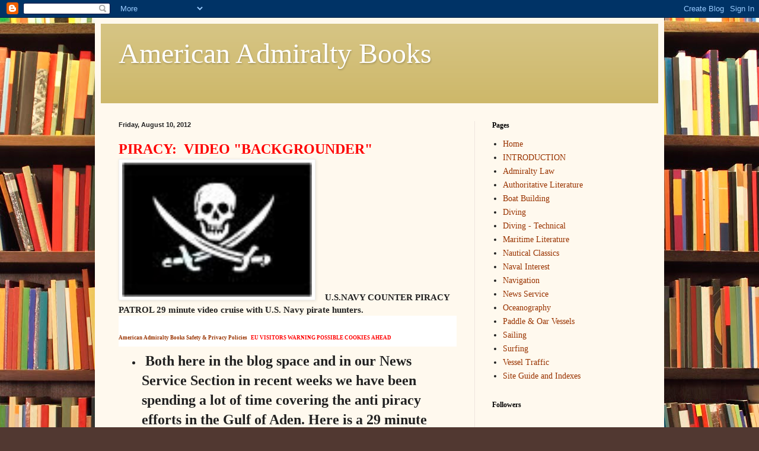

--- FILE ---
content_type: text/html; charset=UTF-8
request_url: https://americanadmiraltybooks.blogspot.com/2012/08/piracy-backgrounder-here-in-blog-space.html
body_size: 17741
content:
<!DOCTYPE html>
<html class='v2' dir='ltr' lang='en'>
<head>
<link href='https://www.blogger.com/static/v1/widgets/335934321-css_bundle_v2.css' rel='stylesheet' type='text/css'/>
<meta content='width=1100' name='viewport'/>
<meta content='text/html; charset=UTF-8' http-equiv='Content-Type'/>
<meta content='blogger' name='generator'/>
<link href='https://americanadmiraltybooks.blogspot.com/favicon.ico' rel='icon' type='image/x-icon'/>
<link href='http://americanadmiraltybooks.blogspot.com/2012/08/piracy-backgrounder-here-in-blog-space.html' rel='canonical'/>
<link rel="alternate" type="application/atom+xml" title="American Admiralty Books - Atom" href="https://americanadmiraltybooks.blogspot.com/feeds/posts/default" />
<link rel="alternate" type="application/rss+xml" title="American Admiralty Books - RSS" href="https://americanadmiraltybooks.blogspot.com/feeds/posts/default?alt=rss" />
<link rel="service.post" type="application/atom+xml" title="American Admiralty Books - Atom" href="https://www.blogger.com/feeds/131797432577932217/posts/default" />

<link rel="alternate" type="application/atom+xml" title="American Admiralty Books - Atom" href="https://americanadmiraltybooks.blogspot.com/feeds/5108590059045673780/comments/default" />
<!--Can't find substitution for tag [blog.ieCssRetrofitLinks]-->
<link href='http://beej.us/pirates/images/thumb/jolly.jpg' rel='image_src'/>
<meta content='http://americanadmiraltybooks.blogspot.com/2012/08/piracy-backgrounder-here-in-blog-space.html' property='og:url'/>
<meta content='American Admiralty Books' property='og:title'/>
<meta content='PIRACY:  VIDEO &quot;BACKGROUNDER&quot;       U.S.NAVY COUNTER PIRACY PATROL 29 minute video cruise with U.S. Navy pirate hunters.   American Admiralt...' property='og:description'/>
<meta content='https://lh3.googleusercontent.com/blogger_img_proxy/AEn0k_unWHuD5C6mk4WxAJjA54JVUg0kaBgYjCi5aVo8k8GlhUm9v1_QPdKUuM9pFLjwWnfQJv7xafeOBgPLELw1mlaF3ao1ZFwfN1mmycAT39Sd=w1200-h630-p-k-no-nu' property='og:image'/>
<title>American Admiralty Books</title>
<style id='page-skin-1' type='text/css'><!--
/*
-----------------------------------------------
Blogger Template Style
Name:     Simple
Designer: Blogger
URL:      www.blogger.com
----------------------------------------------- */
/* Content
----------------------------------------------- */
body {
font: normal normal 14px Georgia, Utopia, 'Palatino Linotype', Palatino, serif;
color: #222222;
background: #513831 url(//themes.googleusercontent.com/image?id=1KH22PlFqsiVYxboQNAoJjYmRbw5M4REHmdJbHT5M2x9zVMGrCqwSjZvaQW_A10KPc6Il) repeat scroll top center /* Credit: luoman (http://www.istockphoto.com/googleimages.php?id=11394138&amp;platform=blogger) */;
padding: 0 40px 40px 40px;
}
html body .region-inner {
min-width: 0;
max-width: 100%;
width: auto;
}
h2 {
font-size: 22px;
}
a:link {
text-decoration:none;
color: #993300;
}
a:visited {
text-decoration:none;
color: #888888;
}
a:hover {
text-decoration:underline;
color: #ff1900;
}
.body-fauxcolumn-outer .fauxcolumn-inner {
background: transparent none repeat scroll top left;
_background-image: none;
}
.body-fauxcolumn-outer .cap-top {
position: absolute;
z-index: 1;
height: 400px;
width: 100%;
}
.body-fauxcolumn-outer .cap-top .cap-left {
width: 100%;
background: transparent none repeat-x scroll top left;
_background-image: none;
}
.content-outer {
-moz-box-shadow: 0 0 40px rgba(0, 0, 0, .15);
-webkit-box-shadow: 0 0 5px rgba(0, 0, 0, .15);
-goog-ms-box-shadow: 0 0 10px #333333;
box-shadow: 0 0 40px rgba(0, 0, 0, .15);
margin-bottom: 1px;
}
.content-inner {
padding: 10px 10px;
}
.content-inner {
background-color: #fff9ee;
}
/* Header
----------------------------------------------- */
.header-outer {
background: #ccb666 url(//www.blogblog.com/1kt/simple/gradients_light.png) repeat-x scroll 0 -400px;
_background-image: none;
}
.Header h1 {
font: normal normal 48px Georgia, Utopia, 'Palatino Linotype', Palatino, serif;
color: #ffffff;
text-shadow: 1px 2px 3px rgba(0, 0, 0, .2);
}
.Header h1 a {
color: #ffffff;
}
.Header .description {
font-size: 140%;
color: #ffffff;
}
.header-inner .Header .titlewrapper {
padding: 22px 30px;
}
.header-inner .Header .descriptionwrapper {
padding: 0 30px;
}
/* Tabs
----------------------------------------------- */
.tabs-inner .section:first-child {
border-top: 0 solid #eee5dd;
}
.tabs-inner .section:first-child ul {
margin-top: -0;
border-top: 0 solid #eee5dd;
border-left: 0 solid #eee5dd;
border-right: 0 solid #eee5dd;
}
.tabs-inner .widget ul {
background: #fff9ee none repeat-x scroll 0 -800px;
_background-image: none;
border-bottom: 1px solid #eee5dd;
margin-top: 0;
margin-left: -30px;
margin-right: -30px;
}
.tabs-inner .widget li a {
display: inline-block;
padding: .6em 1em;
font: normal normal 16px Georgia, Utopia, 'Palatino Linotype', Palatino, serif;
color: #998877;
border-left: 1px solid #fff9ee;
border-right: 1px solid #eee5dd;
}
.tabs-inner .widget li:first-child a {
border-left: none;
}
.tabs-inner .widget li.selected a, .tabs-inner .widget li a:hover {
color: #000000;
background-color: #fff9ee;
text-decoration: none;
}
/* Columns
----------------------------------------------- */
.main-outer {
border-top: 0 solid #eee5dd;
}
.fauxcolumn-left-outer .fauxcolumn-inner {
border-right: 1px solid #eee5dd;
}
.fauxcolumn-right-outer .fauxcolumn-inner {
border-left: 1px solid #eee5dd;
}
/* Headings
----------------------------------------------- */
div.widget > h2,
div.widget h2.title {
margin: 0 0 1em 0;
font: normal bold 12px Georgia, Utopia, 'Palatino Linotype', Palatino, serif;
color: #000000;
}
/* Widgets
----------------------------------------------- */
.widget .zippy {
color: #999999;
text-shadow: 2px 2px 1px rgba(0, 0, 0, .1);
}
.widget .popular-posts ul {
list-style: none;
}
/* Posts
----------------------------------------------- */
h2.date-header {
font: normal bold 11px Arial, Tahoma, Helvetica, FreeSans, sans-serif;
}
.date-header span {
background-color: transparent;
color: #222222;
padding: inherit;
letter-spacing: inherit;
margin: inherit;
}
.main-inner {
padding-top: 30px;
padding-bottom: 30px;
}
.main-inner .column-center-inner {
padding: 0 15px;
}
.main-inner .column-center-inner .section {
margin: 0 15px;
}
.post {
margin: 0 0 25px 0;
}
h3.post-title, .comments h4 {
font: normal normal 24px Georgia, Utopia, 'Palatino Linotype', Palatino, serif;
margin: .75em 0 0;
}
.post-body {
font-size: 110%;
line-height: 1.4;
position: relative;
}
.post-body img, .post-body .tr-caption-container, .Profile img, .Image img,
.BlogList .item-thumbnail img {
padding: 2px;
background: #ffffff;
border: 1px solid #eeeeee;
-moz-box-shadow: 1px 1px 5px rgba(0, 0, 0, .1);
-webkit-box-shadow: 1px 1px 5px rgba(0, 0, 0, .1);
box-shadow: 1px 1px 5px rgba(0, 0, 0, .1);
}
.post-body img, .post-body .tr-caption-container {
padding: 5px;
}
.post-body .tr-caption-container {
color: #222222;
}
.post-body .tr-caption-container img {
padding: 0;
background: transparent;
border: none;
-moz-box-shadow: 0 0 0 rgba(0, 0, 0, .1);
-webkit-box-shadow: 0 0 0 rgba(0, 0, 0, .1);
box-shadow: 0 0 0 rgba(0, 0, 0, .1);
}
.post-header {
margin: 0 0 1.5em;
line-height: 1.6;
font-size: 90%;
}
.post-footer {
margin: 20px -2px 0;
padding: 5px 10px;
color: #666555;
background-color: #eee9dd;
border-bottom: 1px solid #eeeeee;
line-height: 1.6;
font-size: 90%;
}
#comments .comment-author {
padding-top: 1.5em;
border-top: 1px solid #eee5dd;
background-position: 0 1.5em;
}
#comments .comment-author:first-child {
padding-top: 0;
border-top: none;
}
.avatar-image-container {
margin: .2em 0 0;
}
#comments .avatar-image-container img {
border: 1px solid #eeeeee;
}
/* Comments
----------------------------------------------- */
.comments .comments-content .icon.blog-author {
background-repeat: no-repeat;
background-image: url([data-uri]);
}
.comments .comments-content .loadmore a {
border-top: 1px solid #999999;
border-bottom: 1px solid #999999;
}
.comments .comment-thread.inline-thread {
background-color: #eee9dd;
}
.comments .continue {
border-top: 2px solid #999999;
}
/* Accents
---------------------------------------------- */
.section-columns td.columns-cell {
border-left: 1px solid #eee5dd;
}
.blog-pager {
background: transparent none no-repeat scroll top center;
}
.blog-pager-older-link, .home-link,
.blog-pager-newer-link {
background-color: #fff9ee;
padding: 5px;
}
.footer-outer {
border-top: 0 dashed #bbbbbb;
}
/* Mobile
----------------------------------------------- */
body.mobile  {
background-size: auto;
}
.mobile .body-fauxcolumn-outer {
background: transparent none repeat scroll top left;
}
.mobile .body-fauxcolumn-outer .cap-top {
background-size: 100% auto;
}
.mobile .content-outer {
-webkit-box-shadow: 0 0 3px rgba(0, 0, 0, .15);
box-shadow: 0 0 3px rgba(0, 0, 0, .15);
}
.mobile .tabs-inner .widget ul {
margin-left: 0;
margin-right: 0;
}
.mobile .post {
margin: 0;
}
.mobile .main-inner .column-center-inner .section {
margin: 0;
}
.mobile .date-header span {
padding: 0.1em 10px;
margin: 0 -10px;
}
.mobile h3.post-title {
margin: 0;
}
.mobile .blog-pager {
background: transparent none no-repeat scroll top center;
}
.mobile .footer-outer {
border-top: none;
}
.mobile .main-inner, .mobile .footer-inner {
background-color: #fff9ee;
}
.mobile-index-contents {
color: #222222;
}
.mobile-link-button {
background-color: #993300;
}
.mobile-link-button a:link, .mobile-link-button a:visited {
color: #ffffff;
}
.mobile .tabs-inner .section:first-child {
border-top: none;
}
.mobile .tabs-inner .PageList .widget-content {
background-color: #fff9ee;
color: #000000;
border-top: 1px solid #eee5dd;
border-bottom: 1px solid #eee5dd;
}
.mobile .tabs-inner .PageList .widget-content .pagelist-arrow {
border-left: 1px solid #eee5dd;
}

--></style>
<style id='template-skin-1' type='text/css'><!--
body {
min-width: 960px;
}
.content-outer, .content-fauxcolumn-outer, .region-inner {
min-width: 960px;
max-width: 960px;
_width: 960px;
}
.main-inner .columns {
padding-left: 0px;
padding-right: 310px;
}
.main-inner .fauxcolumn-center-outer {
left: 0px;
right: 310px;
/* IE6 does not respect left and right together */
_width: expression(this.parentNode.offsetWidth -
parseInt("0px") -
parseInt("310px") + 'px');
}
.main-inner .fauxcolumn-left-outer {
width: 0px;
}
.main-inner .fauxcolumn-right-outer {
width: 310px;
}
.main-inner .column-left-outer {
width: 0px;
right: 100%;
margin-left: -0px;
}
.main-inner .column-right-outer {
width: 310px;
margin-right: -310px;
}
#layout {
min-width: 0;
}
#layout .content-outer {
min-width: 0;
width: 800px;
}
#layout .region-inner {
min-width: 0;
width: auto;
}
body#layout div.add_widget {
padding: 8px;
}
body#layout div.add_widget a {
margin-left: 32px;
}
--></style>
<style>
    body {background-image:url(\/\/themes.googleusercontent.com\/image?id=1KH22PlFqsiVYxboQNAoJjYmRbw5M4REHmdJbHT5M2x9zVMGrCqwSjZvaQW_A10KPc6Il);}
    
@media (max-width: 200px) { body {background-image:url(\/\/themes.googleusercontent.com\/image?id=1KH22PlFqsiVYxboQNAoJjYmRbw5M4REHmdJbHT5M2x9zVMGrCqwSjZvaQW_A10KPc6Il&options=w200);}}
@media (max-width: 400px) and (min-width: 201px) { body {background-image:url(\/\/themes.googleusercontent.com\/image?id=1KH22PlFqsiVYxboQNAoJjYmRbw5M4REHmdJbHT5M2x9zVMGrCqwSjZvaQW_A10KPc6Il&options=w400);}}
@media (max-width: 800px) and (min-width: 401px) { body {background-image:url(\/\/themes.googleusercontent.com\/image?id=1KH22PlFqsiVYxboQNAoJjYmRbw5M4REHmdJbHT5M2x9zVMGrCqwSjZvaQW_A10KPc6Il&options=w800);}}
@media (max-width: 1200px) and (min-width: 801px) { body {background-image:url(\/\/themes.googleusercontent.com\/image?id=1KH22PlFqsiVYxboQNAoJjYmRbw5M4REHmdJbHT5M2x9zVMGrCqwSjZvaQW_A10KPc6Il&options=w1200);}}
/* Last tag covers anything over one higher than the previous max-size cap. */
@media (min-width: 1201px) { body {background-image:url(\/\/themes.googleusercontent.com\/image?id=1KH22PlFqsiVYxboQNAoJjYmRbw5M4REHmdJbHT5M2x9zVMGrCqwSjZvaQW_A10KPc6Il&options=w1600);}}
  </style>
<link href='https://www.blogger.com/dyn-css/authorization.css?targetBlogID=131797432577932217&amp;zx=96778c0f-0fed-4959-9722-069cde80f272' media='none' onload='if(media!=&#39;all&#39;)media=&#39;all&#39;' rel='stylesheet'/><noscript><link href='https://www.blogger.com/dyn-css/authorization.css?targetBlogID=131797432577932217&amp;zx=96778c0f-0fed-4959-9722-069cde80f272' rel='stylesheet'/></noscript>
<meta name='google-adsense-platform-account' content='ca-host-pub-1556223355139109'/>
<meta name='google-adsense-platform-domain' content='blogspot.com'/>

<!-- data-ad-client=ca-pub-4867417838792705 -->

</head>
<body class='loading variant-literate'>
<div class='navbar section' id='navbar' name='Navbar'><div class='widget Navbar' data-version='1' id='Navbar1'><script type="text/javascript">
    function setAttributeOnload(object, attribute, val) {
      if(window.addEventListener) {
        window.addEventListener('load',
          function(){ object[attribute] = val; }, false);
      } else {
        window.attachEvent('onload', function(){ object[attribute] = val; });
      }
    }
  </script>
<div id="navbar-iframe-container"></div>
<script type="text/javascript" src="https://apis.google.com/js/platform.js"></script>
<script type="text/javascript">
      gapi.load("gapi.iframes:gapi.iframes.style.bubble", function() {
        if (gapi.iframes && gapi.iframes.getContext) {
          gapi.iframes.getContext().openChild({
              url: 'https://www.blogger.com/navbar/131797432577932217?po\x3d5108590059045673780\x26origin\x3dhttps://americanadmiraltybooks.blogspot.com',
              where: document.getElementById("navbar-iframe-container"),
              id: "navbar-iframe"
          });
        }
      });
    </script><script type="text/javascript">
(function() {
var script = document.createElement('script');
script.type = 'text/javascript';
script.src = '//pagead2.googlesyndication.com/pagead/js/google_top_exp.js';
var head = document.getElementsByTagName('head')[0];
if (head) {
head.appendChild(script);
}})();
</script>
</div></div>
<div class='body-fauxcolumns'>
<div class='fauxcolumn-outer body-fauxcolumn-outer'>
<div class='cap-top'>
<div class='cap-left'></div>
<div class='cap-right'></div>
</div>
<div class='fauxborder-left'>
<div class='fauxborder-right'></div>
<div class='fauxcolumn-inner'>
</div>
</div>
<div class='cap-bottom'>
<div class='cap-left'></div>
<div class='cap-right'></div>
</div>
</div>
</div>
<div class='content'>
<div class='content-fauxcolumns'>
<div class='fauxcolumn-outer content-fauxcolumn-outer'>
<div class='cap-top'>
<div class='cap-left'></div>
<div class='cap-right'></div>
</div>
<div class='fauxborder-left'>
<div class='fauxborder-right'></div>
<div class='fauxcolumn-inner'>
</div>
</div>
<div class='cap-bottom'>
<div class='cap-left'></div>
<div class='cap-right'></div>
</div>
</div>
</div>
<div class='content-outer'>
<div class='content-cap-top cap-top'>
<div class='cap-left'></div>
<div class='cap-right'></div>
</div>
<div class='fauxborder-left content-fauxborder-left'>
<div class='fauxborder-right content-fauxborder-right'></div>
<div class='content-inner'>
<header>
<div class='header-outer'>
<div class='header-cap-top cap-top'>
<div class='cap-left'></div>
<div class='cap-right'></div>
</div>
<div class='fauxborder-left header-fauxborder-left'>
<div class='fauxborder-right header-fauxborder-right'></div>
<div class='region-inner header-inner'>
<div class='header section' id='header' name='Header'><div class='widget Header' data-version='1' id='Header1'>
<div id='header-inner'>
<div class='titlewrapper'>
<h1 class='title'>
<a href='https://americanadmiraltybooks.blogspot.com/'>
American Admiralty Books
</a>
</h1>
</div>
<div class='descriptionwrapper'>
<p class='description'><span>
</span></p>
</div>
</div>
</div></div>
</div>
</div>
<div class='header-cap-bottom cap-bottom'>
<div class='cap-left'></div>
<div class='cap-right'></div>
</div>
</div>
</header>
<div class='tabs-outer'>
<div class='tabs-cap-top cap-top'>
<div class='cap-left'></div>
<div class='cap-right'></div>
</div>
<div class='fauxborder-left tabs-fauxborder-left'>
<div class='fauxborder-right tabs-fauxborder-right'></div>
<div class='region-inner tabs-inner'>
<div class='tabs no-items section' id='crosscol' name='Cross-Column'></div>
<div class='tabs no-items section' id='crosscol-overflow' name='Cross-Column 2'></div>
</div>
</div>
<div class='tabs-cap-bottom cap-bottom'>
<div class='cap-left'></div>
<div class='cap-right'></div>
</div>
</div>
<div class='main-outer'>
<div class='main-cap-top cap-top'>
<div class='cap-left'></div>
<div class='cap-right'></div>
</div>
<div class='fauxborder-left main-fauxborder-left'>
<div class='fauxborder-right main-fauxborder-right'></div>
<div class='region-inner main-inner'>
<div class='columns fauxcolumns'>
<div class='fauxcolumn-outer fauxcolumn-center-outer'>
<div class='cap-top'>
<div class='cap-left'></div>
<div class='cap-right'></div>
</div>
<div class='fauxborder-left'>
<div class='fauxborder-right'></div>
<div class='fauxcolumn-inner'>
</div>
</div>
<div class='cap-bottom'>
<div class='cap-left'></div>
<div class='cap-right'></div>
</div>
</div>
<div class='fauxcolumn-outer fauxcolumn-left-outer'>
<div class='cap-top'>
<div class='cap-left'></div>
<div class='cap-right'></div>
</div>
<div class='fauxborder-left'>
<div class='fauxborder-right'></div>
<div class='fauxcolumn-inner'>
</div>
</div>
<div class='cap-bottom'>
<div class='cap-left'></div>
<div class='cap-right'></div>
</div>
</div>
<div class='fauxcolumn-outer fauxcolumn-right-outer'>
<div class='cap-top'>
<div class='cap-left'></div>
<div class='cap-right'></div>
</div>
<div class='fauxborder-left'>
<div class='fauxborder-right'></div>
<div class='fauxcolumn-inner'>
</div>
</div>
<div class='cap-bottom'>
<div class='cap-left'></div>
<div class='cap-right'></div>
</div>
</div>
<!-- corrects IE6 width calculation -->
<div class='columns-inner'>
<div class='column-center-outer'>
<div class='column-center-inner'>
<div class='main section' id='main' name='Main'><div class='widget Blog' data-version='1' id='Blog1'>
<div class='blog-posts hfeed'>

          <div class="date-outer">
        
<h2 class='date-header'><span>Friday, August 10, 2012</span></h2>

          <div class="date-posts">
        
<div class='post-outer'>
<div class='post hentry uncustomized-post-template' itemprop='blogPost' itemscope='itemscope' itemtype='http://schema.org/BlogPosting'>
<meta content='http://beej.us/pirates/images/thumb/jolly.jpg' itemprop='image_url'/>
<meta content='131797432577932217' itemprop='blogId'/>
<meta content='5108590059045673780' itemprop='postId'/>
<a name='5108590059045673780'></a>
<div class='post-header'>
<div class='post-header-line-1'></div>
</div>
<div class='post-body entry-content' id='post-body-5108590059045673780' itemprop='description articleBody'>
<b><span style="color: red; font-size: x-large;">PIRACY: &nbsp;VIDEO "BACKGROUNDER"</span></b><br />
<h4>
<img height="226" src="https://lh3.googleusercontent.com/blogger_img_proxy/AEn0k_unWHuD5C6mk4WxAJjA54JVUg0kaBgYjCi5aVo8k8GlhUm9v1_QPdKUuM9pFLjwWnfQJv7xafeOBgPLELw1mlaF3ao1ZFwfN1mmycAT39Sd=s0-d" width="320">&nbsp; &nbsp; U.S.NAVY COUNTER PIRACY PATROL 29 minute video cruise with U.S. Navy pirate hunters.</h4>
<h1 style="background-color: white; border: 0px; color: #565656; font-size: 2.75em; font-stretch: inherit; font-weight: inherit; line-height: 1.25em; margin: 0px; padding: 0px; vertical-align: baseline;">
<b style="color: red; font-size: x-small; line-height: 24px;"><span style="font-size: xx-small;"><span style="font-size: xx-small;"><a href="http://americanadmiraltybooks2.blogspot.com/2015/12/american-admiralty-books-privacy.html">American Admiralty Books Safety &amp; Privacy Policies</a></span><span style="font-size: xx-small;">&nbsp; &nbsp;EU VISITORS WARNING POSSIBLE COOKIES AHEAD</span></span></b></h1>
<ul>
<li><b><span style="color: red; font-size: x-large;">&nbsp;</span><span style="font-size: x-large;">Both here in the blog space and in our News Service Section in recent weeks we have been spending a lot of time covering the anti piracy efforts in the Gulf of Aden. Here is a 29 minute U.S. Navy video that, while having a bit of recruitment orientated hype none the less is an excellent "backgrounder" on our coverage of the Gulf of Aden piracy problem. Click on the hyper-link below and crank up the sound, for a more visceral appreciation of what's going on in the Gulf of Aden. We assure you this video will raise your interest level and understanding of the news coverage of the issue.</span></b></li>
</ul>
<div>
<span style="font-size: x-large;"><b>Click on the hyperlink below to view the video</b></span></div>
<ul>
<li><b><span style="color: red;"><a href="//www.youtube.com/watch?feature=endscreen&amp;NR=1&amp;v=0vXJFU4h7DM">http://www.youtube.com/watch?feature=endscreen&amp;NR=1&amp;v=0vXJFU4h7DM</a>
</span></b></li>
</ul>
<div>
<b><br /></b></div>
<div>
<span style="color: blue;">&nbsp;</span><img height="166" src="https://images-na.ssl-images-amazon.com/images/G/01/img13/associates/amazon_homepage_assoc_300x250_1.2.jpg" width="200" /><br />
<div>
<span style="color: blue;">&nbsp;</span><a href="http://www.amazon.com/s/ref=as_li_ss_tl?_encoding=UTF8&amp;camp=1789&amp;creative=390957&amp;field-keywords=gift%20cards&amp;linkCode=ur2&amp;sprefix=Gift%20Cards%2Caps%2C315&amp;tag=aab0d8-20&amp;url=search-alias%3Daps&amp;linkId=YDK6V3WV2JYRSE7T" style="font-family: georgia, utopia, &#39;palatino linotype&#39;, palatino, serif; font-size: 15px; line-height: 21px; text-align: center;" target="_blank">AMAZON GIFT CARDS</a><img alt="" border="0" height="1" src="https://ir-na.amazon-adsystem.com/e/ir?t=aab0d8-20&amp;l=ur2&amp;o=1" style="border: none; color: red; font-family: georgia, utopia, &#39;palatino linotype&#39;, palatino, serif; font-size: 15px; line-height: 21px; margin: 0px;" width="1" /><span style="color: blue; font-family: &quot;georgia&quot; , &quot;utopia&quot; , &quot;palatino linotype&quot; , &quot;palatino&quot; , serif; font-size: 15px; line-height: 21px; text-align: center;">&nbsp;</span><br />
<div style="background-color: white;">
<span style="color: black; font-family: &quot;arial&quot; , sans-serif; font-size: x-small;"><br /></span><img alt="Product Details" src="https://lh3.googleusercontent.com/blogger_img_proxy/AEn0k_tqDWQl2PI4JpBK9IrdMczmxMGlYuunmXqy8-4Pcvgaw9bHvnn-nSv7mF0tQWXggemZUxqsGvH-TSFe61NsSYf8RqGgbNlAPjMvVptLKmtWkXR8weRQuVoTucO0IM41vKk=s0-d"><img alt="Product Details" src="https://lh3.googleusercontent.com/blogger_img_proxy/AEn0k_sGf72OTy9jgd7FfgV2Orq1qA1tAGelaZTQ85dMKSEJsh7_QcKmGdLRryze_NoSlPdwAC66zaXr4JeMAGVj98Mz2gaqnQw5nvra1TBG84fV8JLBauNKR0kFfRs3oj2s3MA=s0-d"><img alt="Product Details" src="https://lh3.googleusercontent.com/blogger_img_proxy/AEn0k_sV_egLsOcpQ17KS09L0UXsigR4EtHU0I-IaQ3gLhGZM6N7xxU2nqar0wfdIO6iwfxm_q2GgsS0GUMrsRsv9zQ4MQvIco9KKAvX2JM9OQ0fOH1AJ6_gKHvDi36B9QUPGUow=s0-d"></div>
<div style="background-color: white;">
<br /></div>
<div style="background-color: white;">
<b style="color: #000099; font-family: georgia, utopia, 'palatino linotype', palatino, serif; font-size: 18px; line-height: 15.67px; text-align: center;"><u><a href="http://www.amazon.com/s/ref=as_li_ss_tl?_encoding=UTF8&amp;camp=1789&amp;creative=390957&amp;field-keywords=us%20navy&amp;linkCode=ur2&amp;linkId=6QHJL3VSLYHKA47K&amp;sprefix=U.S.%20Navy%2Caps%2C802&amp;tag=aab0d8-20&amp;url=search-alias%3Daps&amp;linkId=X5FYBG3UN7HYYKLW" target="_blank">U.S.NAVY LOGO ITEMS</a><img alt="" border="0" height="1" src="https://ir-na.amazon-adsystem.com/e/ir?t=aab0d8-20&amp;l=ur2&amp;o=1" style="border: none !important; margin: 0px !important;" width="1" /></u></b></div>
<span class="left" style="border: 0px; display: block; float: left; font-family: &quot;georgia&quot; , &quot;times&quot; , serif; line-height: 19px; margin: 0px; padding: 5px 0px 0px 10px; vertical-align: baseline; width: 400px;"><span style="font-style: inherit;"></span></span></div>
</div>
<div>
<br /></div>
<div style='clear: both;'></div>
</div>
<div class='post-footer'>
<div class='post-footer-line post-footer-line-1'>
<span class='post-author vcard'>
Posted by
<span class='fn' itemprop='author' itemscope='itemscope' itemtype='http://schema.org/Person'>
<meta content='https://www.blogger.com/profile/13580284626647946681' itemprop='url'/>
<a class='g-profile' href='https://www.blogger.com/profile/13580284626647946681' rel='author' title='author profile'>
<span itemprop='name'>American Admiralty Books</span>
</a>
</span>
</span>
<span class='post-timestamp'>
at
<meta content='http://americanadmiraltybooks.blogspot.com/2012/08/piracy-backgrounder-here-in-blog-space.html' itemprop='url'/>
<a class='timestamp-link' href='https://americanadmiraltybooks.blogspot.com/2012/08/piracy-backgrounder-here-in-blog-space.html' rel='bookmark' title='permanent link'><abbr class='published' itemprop='datePublished' title='2012-08-10T20:32:00-04:00'>8:32&#8239;PM</abbr></a>
</span>
<span class='post-comment-link'>
</span>
<span class='post-icons'>
<span class='item-control blog-admin pid-823044811'>
<a href='https://www.blogger.com/post-edit.g?blogID=131797432577932217&postID=5108590059045673780&from=pencil' title='Edit Post'>
<img alt='' class='icon-action' height='18' src='https://resources.blogblog.com/img/icon18_edit_allbkg.gif' width='18'/>
</a>
</span>
</span>
<div class='post-share-buttons goog-inline-block'>
<a class='goog-inline-block share-button sb-email' href='https://www.blogger.com/share-post.g?blogID=131797432577932217&postID=5108590059045673780&target=email' target='_blank' title='Email This'><span class='share-button-link-text'>Email This</span></a><a class='goog-inline-block share-button sb-blog' href='https://www.blogger.com/share-post.g?blogID=131797432577932217&postID=5108590059045673780&target=blog' onclick='window.open(this.href, "_blank", "height=270,width=475"); return false;' target='_blank' title='BlogThis!'><span class='share-button-link-text'>BlogThis!</span></a><a class='goog-inline-block share-button sb-twitter' href='https://www.blogger.com/share-post.g?blogID=131797432577932217&postID=5108590059045673780&target=twitter' target='_blank' title='Share to X'><span class='share-button-link-text'>Share to X</span></a><a class='goog-inline-block share-button sb-facebook' href='https://www.blogger.com/share-post.g?blogID=131797432577932217&postID=5108590059045673780&target=facebook' onclick='window.open(this.href, "_blank", "height=430,width=640"); return false;' target='_blank' title='Share to Facebook'><span class='share-button-link-text'>Share to Facebook</span></a><a class='goog-inline-block share-button sb-pinterest' href='https://www.blogger.com/share-post.g?blogID=131797432577932217&postID=5108590059045673780&target=pinterest' target='_blank' title='Share to Pinterest'><span class='share-button-link-text'>Share to Pinterest</span></a>
</div>
</div>
<div class='post-footer-line post-footer-line-2'>
<span class='post-labels'>
</span>
</div>
<div class='post-footer-line post-footer-line-3'>
<span class='post-location'>
</span>
</div>
</div>
</div>
<div class='comments' id='comments'>
<a name='comments'></a>
<h4>No comments:</h4>
<div id='Blog1_comments-block-wrapper'>
<dl class='avatar-comment-indent' id='comments-block'>
</dl>
</div>
<p class='comment-footer'>
<div class='comment-form'>
<a name='comment-form'></a>
<h4 id='comment-post-message'>Post a Comment</h4>
<p>
</p>
<a href='https://www.blogger.com/comment/frame/131797432577932217?po=5108590059045673780&hl=en&saa=85391&origin=https://americanadmiraltybooks.blogspot.com' id='comment-editor-src'></a>
<iframe allowtransparency='true' class='blogger-iframe-colorize blogger-comment-from-post' frameborder='0' height='410px' id='comment-editor' name='comment-editor' src='' width='100%'></iframe>
<script src='https://www.blogger.com/static/v1/jsbin/2830521187-comment_from_post_iframe.js' type='text/javascript'></script>
<script type='text/javascript'>
      BLOG_CMT_createIframe('https://www.blogger.com/rpc_relay.html');
    </script>
</div>
</p>
</div>
</div>
<div class='inline-ad'>
<script type="text/javascript"><!--
google_ad_client = "ca-pub-4867417838792705";
google_ad_host = "ca-host-pub-1556223355139109";
google_ad_host_channel = "L0007";
/* americanadmiraltybooks_main_Blog1_300x250_as */
google_ad_slot = "2250817656";
google_ad_width = 300;
google_ad_height = 250;
//-->
</script>
<script type="text/javascript" src="//pagead2.googlesyndication.com/pagead/show_ads.js">
</script>
</div>

        </div></div>
      
</div>
<div class='blog-pager' id='blog-pager'>
<span id='blog-pager-newer-link'>
<a class='blog-pager-newer-link' href='https://americanadmiraltybooks.blogspot.com/2012/08/oops-our-badwe-apparently-left-out.html' id='Blog1_blog-pager-newer-link' title='Newer Post'>Newer Post</a>
</span>
<span id='blog-pager-older-link'>
<a class='blog-pager-older-link' href='https://americanadmiraltybooks.blogspot.com/2012/08/blood-on-brown-water-chapter-5-chapter.html' id='Blog1_blog-pager-older-link' title='Older Post'>Older Post</a>
</span>
<a class='home-link' href='https://americanadmiraltybooks.blogspot.com/'>Home</a>
</div>
<div class='clear'></div>
<div class='post-feeds'>
<div class='feed-links'>
Subscribe to:
<a class='feed-link' href='https://americanadmiraltybooks.blogspot.com/feeds/5108590059045673780/comments/default' target='_blank' type='application/atom+xml'>Post Comments (Atom)</a>
</div>
</div>
</div></div>
</div>
</div>
<div class='column-left-outer'>
<div class='column-left-inner'>
<aside>
</aside>
</div>
</div>
<div class='column-right-outer'>
<div class='column-right-inner'>
<aside>
<div class='sidebar section' id='sidebar-right-1'>
<div class='widget PageList' data-version='1' id='PageList1'>
<h2>Pages</h2>
<div class='widget-content'>
<ul>
<li>
<a href='https://americanadmiraltybooks.blogspot.com/'>Home</a>
</li>
<li>
<a href='https://americanadmiraltybooks.blogspot.com/p/introduction.html'>INTRODUCTION</a>
</li>
<li>
<a href='https://americanadmiraltybooks.blogspot.com/p/admiralty-law.html'>Admiralty Law</a>
</li>
<li>
<a href='https://americanadmiraltybooks.blogspot.com/p/authoritative-literature.html'>Authoritative Literature</a>
</li>
<li>
<a href='https://americanadmiraltybooks.blogspot.com/p/boat-building.html'>Boat Building</a>
</li>
<li>
<a href='https://americanadmiraltybooks.blogspot.com/p/diving.html'>Diving</a>
</li>
<li>
<a href='https://americanadmiraltybooks.blogspot.com/p/diving-technical.html'>Diving - Technical</a>
</li>
<li>
<a href='https://americanadmiraltybooks.blogspot.com/p/maritime-literature.html'>Maritime Literature</a>
</li>
<li>
<a href='https://americanadmiraltybooks.blogspot.com/p/nautical-classics.html'>Nautical Classics</a>
</li>
<li>
<a href='https://americanadmiraltybooks.blogspot.com/p/naval-interest.html'>Naval Interest</a>
</li>
<li>
<a href='https://americanadmiraltybooks.blogspot.com/p/navigation.html'>Navigation</a>
</li>
<li>
<a href='https://americanadmiraltybooks.blogspot.com/p/news-service.html'>News Service</a>
</li>
<li>
<a href='https://americanadmiraltybooks.blogspot.com/p/oceanography.html'>Oceanography</a>
</li>
<li>
<a href='https://americanadmiraltybooks.blogspot.com/p/paddle-oar-vessels.html'>Paddle &amp; Oar Vessels</a>
</li>
<li>
<a href='https://americanadmiraltybooks.blogspot.com/p/sailing.html'>Sailing</a>
</li>
<li>
<a href='https://americanadmiraltybooks.blogspot.com/p/surfing.html'>Surfing</a>
</li>
<li>
<a href='https://americanadmiraltybooks.blogspot.com/p/vessel-traffic.html'>Vessel Traffic</a>
</li>
<li>
<a href='https://americanadmiraltybooks.blogspot.com/p/index-and-site-guide.html'>Site Guide and Indexes</a>
</li>
</ul>
<div class='clear'></div>
</div>
</div><div class='widget Followers' data-version='1' id='Followers1'>
<h2 class='title'>Followers</h2>
<div class='widget-content'>
<div id='Followers1-wrapper'>
<div style='margin-right:2px;'>
<div><script type="text/javascript" src="https://apis.google.com/js/platform.js"></script>
<div id="followers-iframe-container"></div>
<script type="text/javascript">
    window.followersIframe = null;
    function followersIframeOpen(url) {
      gapi.load("gapi.iframes", function() {
        if (gapi.iframes && gapi.iframes.getContext) {
          window.followersIframe = gapi.iframes.getContext().openChild({
            url: url,
            where: document.getElementById("followers-iframe-container"),
            messageHandlersFilter: gapi.iframes.CROSS_ORIGIN_IFRAMES_FILTER,
            messageHandlers: {
              '_ready': function(obj) {
                window.followersIframe.getIframeEl().height = obj.height;
              },
              'reset': function() {
                window.followersIframe.close();
                followersIframeOpen("https://www.blogger.com/followers/frame/131797432577932217?colors\x3dCgt0cmFuc3BhcmVudBILdHJhbnNwYXJlbnQaByMyMjIyMjIiByM5OTMzMDAqByNmZmY5ZWUyByMwMDAwMDA6ByMyMjIyMjJCByM5OTMzMDBKByM5OTk5OTlSByM5OTMzMDBaC3RyYW5zcGFyZW50\x26pageSize\x3d21\x26hl\x3den\x26origin\x3dhttps://americanadmiraltybooks.blogspot.com");
              },
              'open': function(url) {
                window.followersIframe.close();
                followersIframeOpen(url);
              }
            }
          });
        }
      });
    }
    followersIframeOpen("https://www.blogger.com/followers/frame/131797432577932217?colors\x3dCgt0cmFuc3BhcmVudBILdHJhbnNwYXJlbnQaByMyMjIyMjIiByM5OTMzMDAqByNmZmY5ZWUyByMwMDAwMDA6ByMyMjIyMjJCByM5OTMzMDBKByM5OTk5OTlSByM5OTMzMDBaC3RyYW5zcGFyZW50\x26pageSize\x3d21\x26hl\x3den\x26origin\x3dhttps://americanadmiraltybooks.blogspot.com");
  </script></div>
</div>
</div>
<div class='clear'></div>
</div>
</div><div class='widget BlogArchive' data-version='1' id='BlogArchive1'>
<h2>Blog Archive</h2>
<div class='widget-content'>
<div id='ArchiveList'>
<div id='BlogArchive1_ArchiveList'>
<ul class='hierarchy'>
<li class='archivedate collapsed'>
<a class='toggle' href='javascript:void(0)'>
<span class='zippy'>

        &#9658;&#160;
      
</span>
</a>
<a class='post-count-link' href='https://americanadmiraltybooks.blogspot.com/2020/'>
2020
</a>
<span class='post-count' dir='ltr'>(28)</span>
<ul class='hierarchy'>
<li class='archivedate collapsed'>
<a class='toggle' href='javascript:void(0)'>
<span class='zippy'>

        &#9658;&#160;
      
</span>
</a>
<a class='post-count-link' href='https://americanadmiraltybooks.blogspot.com/2020/05/'>
May
</a>
<span class='post-count' dir='ltr'>(3)</span>
</li>
</ul>
<ul class='hierarchy'>
<li class='archivedate collapsed'>
<a class='toggle' href='javascript:void(0)'>
<span class='zippy'>

        &#9658;&#160;
      
</span>
</a>
<a class='post-count-link' href='https://americanadmiraltybooks.blogspot.com/2020/04/'>
April
</a>
<span class='post-count' dir='ltr'>(7)</span>
</li>
</ul>
<ul class='hierarchy'>
<li class='archivedate collapsed'>
<a class='toggle' href='javascript:void(0)'>
<span class='zippy'>

        &#9658;&#160;
      
</span>
</a>
<a class='post-count-link' href='https://americanadmiraltybooks.blogspot.com/2020/03/'>
March
</a>
<span class='post-count' dir='ltr'>(6)</span>
</li>
</ul>
<ul class='hierarchy'>
<li class='archivedate collapsed'>
<a class='toggle' href='javascript:void(0)'>
<span class='zippy'>

        &#9658;&#160;
      
</span>
</a>
<a class='post-count-link' href='https://americanadmiraltybooks.blogspot.com/2020/02/'>
February
</a>
<span class='post-count' dir='ltr'>(6)</span>
</li>
</ul>
<ul class='hierarchy'>
<li class='archivedate collapsed'>
<a class='toggle' href='javascript:void(0)'>
<span class='zippy'>

        &#9658;&#160;
      
</span>
</a>
<a class='post-count-link' href='https://americanadmiraltybooks.blogspot.com/2020/01/'>
January
</a>
<span class='post-count' dir='ltr'>(6)</span>
</li>
</ul>
</li>
</ul>
<ul class='hierarchy'>
<li class='archivedate collapsed'>
<a class='toggle' href='javascript:void(0)'>
<span class='zippy'>

        &#9658;&#160;
      
</span>
</a>
<a class='post-count-link' href='https://americanadmiraltybooks.blogspot.com/2019/'>
2019
</a>
<span class='post-count' dir='ltr'>(46)</span>
<ul class='hierarchy'>
<li class='archivedate collapsed'>
<a class='toggle' href='javascript:void(0)'>
<span class='zippy'>

        &#9658;&#160;
      
</span>
</a>
<a class='post-count-link' href='https://americanadmiraltybooks.blogspot.com/2019/12/'>
December
</a>
<span class='post-count' dir='ltr'>(5)</span>
</li>
</ul>
<ul class='hierarchy'>
<li class='archivedate collapsed'>
<a class='toggle' href='javascript:void(0)'>
<span class='zippy'>

        &#9658;&#160;
      
</span>
</a>
<a class='post-count-link' href='https://americanadmiraltybooks.blogspot.com/2019/11/'>
November
</a>
<span class='post-count' dir='ltr'>(8)</span>
</li>
</ul>
<ul class='hierarchy'>
<li class='archivedate collapsed'>
<a class='toggle' href='javascript:void(0)'>
<span class='zippy'>

        &#9658;&#160;
      
</span>
</a>
<a class='post-count-link' href='https://americanadmiraltybooks.blogspot.com/2019/10/'>
October
</a>
<span class='post-count' dir='ltr'>(10)</span>
</li>
</ul>
<ul class='hierarchy'>
<li class='archivedate collapsed'>
<a class='toggle' href='javascript:void(0)'>
<span class='zippy'>

        &#9658;&#160;
      
</span>
</a>
<a class='post-count-link' href='https://americanadmiraltybooks.blogspot.com/2019/09/'>
September
</a>
<span class='post-count' dir='ltr'>(4)</span>
</li>
</ul>
<ul class='hierarchy'>
<li class='archivedate collapsed'>
<a class='toggle' href='javascript:void(0)'>
<span class='zippy'>

        &#9658;&#160;
      
</span>
</a>
<a class='post-count-link' href='https://americanadmiraltybooks.blogspot.com/2019/07/'>
July
</a>
<span class='post-count' dir='ltr'>(6)</span>
</li>
</ul>
<ul class='hierarchy'>
<li class='archivedate collapsed'>
<a class='toggle' href='javascript:void(0)'>
<span class='zippy'>

        &#9658;&#160;
      
</span>
</a>
<a class='post-count-link' href='https://americanadmiraltybooks.blogspot.com/2019/04/'>
April
</a>
<span class='post-count' dir='ltr'>(1)</span>
</li>
</ul>
<ul class='hierarchy'>
<li class='archivedate collapsed'>
<a class='toggle' href='javascript:void(0)'>
<span class='zippy'>

        &#9658;&#160;
      
</span>
</a>
<a class='post-count-link' href='https://americanadmiraltybooks.blogspot.com/2019/03/'>
March
</a>
<span class='post-count' dir='ltr'>(3)</span>
</li>
</ul>
<ul class='hierarchy'>
<li class='archivedate collapsed'>
<a class='toggle' href='javascript:void(0)'>
<span class='zippy'>

        &#9658;&#160;
      
</span>
</a>
<a class='post-count-link' href='https://americanadmiraltybooks.blogspot.com/2019/02/'>
February
</a>
<span class='post-count' dir='ltr'>(5)</span>
</li>
</ul>
<ul class='hierarchy'>
<li class='archivedate collapsed'>
<a class='toggle' href='javascript:void(0)'>
<span class='zippy'>

        &#9658;&#160;
      
</span>
</a>
<a class='post-count-link' href='https://americanadmiraltybooks.blogspot.com/2019/01/'>
January
</a>
<span class='post-count' dir='ltr'>(4)</span>
</li>
</ul>
</li>
</ul>
<ul class='hierarchy'>
<li class='archivedate collapsed'>
<a class='toggle' href='javascript:void(0)'>
<span class='zippy'>

        &#9658;&#160;
      
</span>
</a>
<a class='post-count-link' href='https://americanadmiraltybooks.blogspot.com/2018/'>
2018
</a>
<span class='post-count' dir='ltr'>(88)</span>
<ul class='hierarchy'>
<li class='archivedate collapsed'>
<a class='toggle' href='javascript:void(0)'>
<span class='zippy'>

        &#9658;&#160;
      
</span>
</a>
<a class='post-count-link' href='https://americanadmiraltybooks.blogspot.com/2018/12/'>
December
</a>
<span class='post-count' dir='ltr'>(9)</span>
</li>
</ul>
<ul class='hierarchy'>
<li class='archivedate collapsed'>
<a class='toggle' href='javascript:void(0)'>
<span class='zippy'>

        &#9658;&#160;
      
</span>
</a>
<a class='post-count-link' href='https://americanadmiraltybooks.blogspot.com/2018/11/'>
November
</a>
<span class='post-count' dir='ltr'>(5)</span>
</li>
</ul>
<ul class='hierarchy'>
<li class='archivedate collapsed'>
<a class='toggle' href='javascript:void(0)'>
<span class='zippy'>

        &#9658;&#160;
      
</span>
</a>
<a class='post-count-link' href='https://americanadmiraltybooks.blogspot.com/2018/10/'>
October
</a>
<span class='post-count' dir='ltr'>(9)</span>
</li>
</ul>
<ul class='hierarchy'>
<li class='archivedate collapsed'>
<a class='toggle' href='javascript:void(0)'>
<span class='zippy'>

        &#9658;&#160;
      
</span>
</a>
<a class='post-count-link' href='https://americanadmiraltybooks.blogspot.com/2018/09/'>
September
</a>
<span class='post-count' dir='ltr'>(5)</span>
</li>
</ul>
<ul class='hierarchy'>
<li class='archivedate collapsed'>
<a class='toggle' href='javascript:void(0)'>
<span class='zippy'>

        &#9658;&#160;
      
</span>
</a>
<a class='post-count-link' href='https://americanadmiraltybooks.blogspot.com/2018/08/'>
August
</a>
<span class='post-count' dir='ltr'>(3)</span>
</li>
</ul>
<ul class='hierarchy'>
<li class='archivedate collapsed'>
<a class='toggle' href='javascript:void(0)'>
<span class='zippy'>

        &#9658;&#160;
      
</span>
</a>
<a class='post-count-link' href='https://americanadmiraltybooks.blogspot.com/2018/07/'>
July
</a>
<span class='post-count' dir='ltr'>(9)</span>
</li>
</ul>
<ul class='hierarchy'>
<li class='archivedate collapsed'>
<a class='toggle' href='javascript:void(0)'>
<span class='zippy'>

        &#9658;&#160;
      
</span>
</a>
<a class='post-count-link' href='https://americanadmiraltybooks.blogspot.com/2018/06/'>
June
</a>
<span class='post-count' dir='ltr'>(5)</span>
</li>
</ul>
<ul class='hierarchy'>
<li class='archivedate collapsed'>
<a class='toggle' href='javascript:void(0)'>
<span class='zippy'>

        &#9658;&#160;
      
</span>
</a>
<a class='post-count-link' href='https://americanadmiraltybooks.blogspot.com/2018/05/'>
May
</a>
<span class='post-count' dir='ltr'>(8)</span>
</li>
</ul>
<ul class='hierarchy'>
<li class='archivedate collapsed'>
<a class='toggle' href='javascript:void(0)'>
<span class='zippy'>

        &#9658;&#160;
      
</span>
</a>
<a class='post-count-link' href='https://americanadmiraltybooks.blogspot.com/2018/04/'>
April
</a>
<span class='post-count' dir='ltr'>(7)</span>
</li>
</ul>
<ul class='hierarchy'>
<li class='archivedate collapsed'>
<a class='toggle' href='javascript:void(0)'>
<span class='zippy'>

        &#9658;&#160;
      
</span>
</a>
<a class='post-count-link' href='https://americanadmiraltybooks.blogspot.com/2018/03/'>
March
</a>
<span class='post-count' dir='ltr'>(8)</span>
</li>
</ul>
<ul class='hierarchy'>
<li class='archivedate collapsed'>
<a class='toggle' href='javascript:void(0)'>
<span class='zippy'>

        &#9658;&#160;
      
</span>
</a>
<a class='post-count-link' href='https://americanadmiraltybooks.blogspot.com/2018/02/'>
February
</a>
<span class='post-count' dir='ltr'>(8)</span>
</li>
</ul>
<ul class='hierarchy'>
<li class='archivedate collapsed'>
<a class='toggle' href='javascript:void(0)'>
<span class='zippy'>

        &#9658;&#160;
      
</span>
</a>
<a class='post-count-link' href='https://americanadmiraltybooks.blogspot.com/2018/01/'>
January
</a>
<span class='post-count' dir='ltr'>(12)</span>
</li>
</ul>
</li>
</ul>
<ul class='hierarchy'>
<li class='archivedate collapsed'>
<a class='toggle' href='javascript:void(0)'>
<span class='zippy'>

        &#9658;&#160;
      
</span>
</a>
<a class='post-count-link' href='https://americanadmiraltybooks.blogspot.com/2017/'>
2017
</a>
<span class='post-count' dir='ltr'>(97)</span>
<ul class='hierarchy'>
<li class='archivedate collapsed'>
<a class='toggle' href='javascript:void(0)'>
<span class='zippy'>

        &#9658;&#160;
      
</span>
</a>
<a class='post-count-link' href='https://americanadmiraltybooks.blogspot.com/2017/12/'>
December
</a>
<span class='post-count' dir='ltr'>(8)</span>
</li>
</ul>
<ul class='hierarchy'>
<li class='archivedate collapsed'>
<a class='toggle' href='javascript:void(0)'>
<span class='zippy'>

        &#9658;&#160;
      
</span>
</a>
<a class='post-count-link' href='https://americanadmiraltybooks.blogspot.com/2017/11/'>
November
</a>
<span class='post-count' dir='ltr'>(13)</span>
</li>
</ul>
<ul class='hierarchy'>
<li class='archivedate collapsed'>
<a class='toggle' href='javascript:void(0)'>
<span class='zippy'>

        &#9658;&#160;
      
</span>
</a>
<a class='post-count-link' href='https://americanadmiraltybooks.blogspot.com/2017/10/'>
October
</a>
<span class='post-count' dir='ltr'>(6)</span>
</li>
</ul>
<ul class='hierarchy'>
<li class='archivedate collapsed'>
<a class='toggle' href='javascript:void(0)'>
<span class='zippy'>

        &#9658;&#160;
      
</span>
</a>
<a class='post-count-link' href='https://americanadmiraltybooks.blogspot.com/2017/09/'>
September
</a>
<span class='post-count' dir='ltr'>(4)</span>
</li>
</ul>
<ul class='hierarchy'>
<li class='archivedate collapsed'>
<a class='toggle' href='javascript:void(0)'>
<span class='zippy'>

        &#9658;&#160;
      
</span>
</a>
<a class='post-count-link' href='https://americanadmiraltybooks.blogspot.com/2017/08/'>
August
</a>
<span class='post-count' dir='ltr'>(3)</span>
</li>
</ul>
<ul class='hierarchy'>
<li class='archivedate collapsed'>
<a class='toggle' href='javascript:void(0)'>
<span class='zippy'>

        &#9658;&#160;
      
</span>
</a>
<a class='post-count-link' href='https://americanadmiraltybooks.blogspot.com/2017/07/'>
July
</a>
<span class='post-count' dir='ltr'>(11)</span>
</li>
</ul>
<ul class='hierarchy'>
<li class='archivedate collapsed'>
<a class='toggle' href='javascript:void(0)'>
<span class='zippy'>

        &#9658;&#160;
      
</span>
</a>
<a class='post-count-link' href='https://americanadmiraltybooks.blogspot.com/2017/06/'>
June
</a>
<span class='post-count' dir='ltr'>(9)</span>
</li>
</ul>
<ul class='hierarchy'>
<li class='archivedate collapsed'>
<a class='toggle' href='javascript:void(0)'>
<span class='zippy'>

        &#9658;&#160;
      
</span>
</a>
<a class='post-count-link' href='https://americanadmiraltybooks.blogspot.com/2017/05/'>
May
</a>
<span class='post-count' dir='ltr'>(7)</span>
</li>
</ul>
<ul class='hierarchy'>
<li class='archivedate collapsed'>
<a class='toggle' href='javascript:void(0)'>
<span class='zippy'>

        &#9658;&#160;
      
</span>
</a>
<a class='post-count-link' href='https://americanadmiraltybooks.blogspot.com/2017/04/'>
April
</a>
<span class='post-count' dir='ltr'>(9)</span>
</li>
</ul>
<ul class='hierarchy'>
<li class='archivedate collapsed'>
<a class='toggle' href='javascript:void(0)'>
<span class='zippy'>

        &#9658;&#160;
      
</span>
</a>
<a class='post-count-link' href='https://americanadmiraltybooks.blogspot.com/2017/03/'>
March
</a>
<span class='post-count' dir='ltr'>(8)</span>
</li>
</ul>
<ul class='hierarchy'>
<li class='archivedate collapsed'>
<a class='toggle' href='javascript:void(0)'>
<span class='zippy'>

        &#9658;&#160;
      
</span>
</a>
<a class='post-count-link' href='https://americanadmiraltybooks.blogspot.com/2017/02/'>
February
</a>
<span class='post-count' dir='ltr'>(6)</span>
</li>
</ul>
<ul class='hierarchy'>
<li class='archivedate collapsed'>
<a class='toggle' href='javascript:void(0)'>
<span class='zippy'>

        &#9658;&#160;
      
</span>
</a>
<a class='post-count-link' href='https://americanadmiraltybooks.blogspot.com/2017/01/'>
January
</a>
<span class='post-count' dir='ltr'>(13)</span>
</li>
</ul>
</li>
</ul>
<ul class='hierarchy'>
<li class='archivedate collapsed'>
<a class='toggle' href='javascript:void(0)'>
<span class='zippy'>

        &#9658;&#160;
      
</span>
</a>
<a class='post-count-link' href='https://americanadmiraltybooks.blogspot.com/2016/'>
2016
</a>
<span class='post-count' dir='ltr'>(123)</span>
<ul class='hierarchy'>
<li class='archivedate collapsed'>
<a class='toggle' href='javascript:void(0)'>
<span class='zippy'>

        &#9658;&#160;
      
</span>
</a>
<a class='post-count-link' href='https://americanadmiraltybooks.blogspot.com/2016/12/'>
December
</a>
<span class='post-count' dir='ltr'>(10)</span>
</li>
</ul>
<ul class='hierarchy'>
<li class='archivedate collapsed'>
<a class='toggle' href='javascript:void(0)'>
<span class='zippy'>

        &#9658;&#160;
      
</span>
</a>
<a class='post-count-link' href='https://americanadmiraltybooks.blogspot.com/2016/11/'>
November
</a>
<span class='post-count' dir='ltr'>(6)</span>
</li>
</ul>
<ul class='hierarchy'>
<li class='archivedate collapsed'>
<a class='toggle' href='javascript:void(0)'>
<span class='zippy'>

        &#9658;&#160;
      
</span>
</a>
<a class='post-count-link' href='https://americanadmiraltybooks.blogspot.com/2016/10/'>
October
</a>
<span class='post-count' dir='ltr'>(6)</span>
</li>
</ul>
<ul class='hierarchy'>
<li class='archivedate collapsed'>
<a class='toggle' href='javascript:void(0)'>
<span class='zippy'>

        &#9658;&#160;
      
</span>
</a>
<a class='post-count-link' href='https://americanadmiraltybooks.blogspot.com/2016/09/'>
September
</a>
<span class='post-count' dir='ltr'>(10)</span>
</li>
</ul>
<ul class='hierarchy'>
<li class='archivedate collapsed'>
<a class='toggle' href='javascript:void(0)'>
<span class='zippy'>

        &#9658;&#160;
      
</span>
</a>
<a class='post-count-link' href='https://americanadmiraltybooks.blogspot.com/2016/08/'>
August
</a>
<span class='post-count' dir='ltr'>(12)</span>
</li>
</ul>
<ul class='hierarchy'>
<li class='archivedate collapsed'>
<a class='toggle' href='javascript:void(0)'>
<span class='zippy'>

        &#9658;&#160;
      
</span>
</a>
<a class='post-count-link' href='https://americanadmiraltybooks.blogspot.com/2016/07/'>
July
</a>
<span class='post-count' dir='ltr'>(7)</span>
</li>
</ul>
<ul class='hierarchy'>
<li class='archivedate collapsed'>
<a class='toggle' href='javascript:void(0)'>
<span class='zippy'>

        &#9658;&#160;
      
</span>
</a>
<a class='post-count-link' href='https://americanadmiraltybooks.blogspot.com/2016/06/'>
June
</a>
<span class='post-count' dir='ltr'>(13)</span>
</li>
</ul>
<ul class='hierarchy'>
<li class='archivedate collapsed'>
<a class='toggle' href='javascript:void(0)'>
<span class='zippy'>

        &#9658;&#160;
      
</span>
</a>
<a class='post-count-link' href='https://americanadmiraltybooks.blogspot.com/2016/05/'>
May
</a>
<span class='post-count' dir='ltr'>(14)</span>
</li>
</ul>
<ul class='hierarchy'>
<li class='archivedate collapsed'>
<a class='toggle' href='javascript:void(0)'>
<span class='zippy'>

        &#9658;&#160;
      
</span>
</a>
<a class='post-count-link' href='https://americanadmiraltybooks.blogspot.com/2016/04/'>
April
</a>
<span class='post-count' dir='ltr'>(14)</span>
</li>
</ul>
<ul class='hierarchy'>
<li class='archivedate collapsed'>
<a class='toggle' href='javascript:void(0)'>
<span class='zippy'>

        &#9658;&#160;
      
</span>
</a>
<a class='post-count-link' href='https://americanadmiraltybooks.blogspot.com/2016/03/'>
March
</a>
<span class='post-count' dir='ltr'>(9)</span>
</li>
</ul>
<ul class='hierarchy'>
<li class='archivedate collapsed'>
<a class='toggle' href='javascript:void(0)'>
<span class='zippy'>

        &#9658;&#160;
      
</span>
</a>
<a class='post-count-link' href='https://americanadmiraltybooks.blogspot.com/2016/02/'>
February
</a>
<span class='post-count' dir='ltr'>(5)</span>
</li>
</ul>
<ul class='hierarchy'>
<li class='archivedate collapsed'>
<a class='toggle' href='javascript:void(0)'>
<span class='zippy'>

        &#9658;&#160;
      
</span>
</a>
<a class='post-count-link' href='https://americanadmiraltybooks.blogspot.com/2016/01/'>
January
</a>
<span class='post-count' dir='ltr'>(17)</span>
</li>
</ul>
</li>
</ul>
<ul class='hierarchy'>
<li class='archivedate collapsed'>
<a class='toggle' href='javascript:void(0)'>
<span class='zippy'>

        &#9658;&#160;
      
</span>
</a>
<a class='post-count-link' href='https://americanadmiraltybooks.blogspot.com/2015/'>
2015
</a>
<span class='post-count' dir='ltr'>(168)</span>
<ul class='hierarchy'>
<li class='archivedate collapsed'>
<a class='toggle' href='javascript:void(0)'>
<span class='zippy'>

        &#9658;&#160;
      
</span>
</a>
<a class='post-count-link' href='https://americanadmiraltybooks.blogspot.com/2015/12/'>
December
</a>
<span class='post-count' dir='ltr'>(9)</span>
</li>
</ul>
<ul class='hierarchy'>
<li class='archivedate collapsed'>
<a class='toggle' href='javascript:void(0)'>
<span class='zippy'>

        &#9658;&#160;
      
</span>
</a>
<a class='post-count-link' href='https://americanadmiraltybooks.blogspot.com/2015/11/'>
November
</a>
<span class='post-count' dir='ltr'>(13)</span>
</li>
</ul>
<ul class='hierarchy'>
<li class='archivedate collapsed'>
<a class='toggle' href='javascript:void(0)'>
<span class='zippy'>

        &#9658;&#160;
      
</span>
</a>
<a class='post-count-link' href='https://americanadmiraltybooks.blogspot.com/2015/10/'>
October
</a>
<span class='post-count' dir='ltr'>(18)</span>
</li>
</ul>
<ul class='hierarchy'>
<li class='archivedate collapsed'>
<a class='toggle' href='javascript:void(0)'>
<span class='zippy'>

        &#9658;&#160;
      
</span>
</a>
<a class='post-count-link' href='https://americanadmiraltybooks.blogspot.com/2015/09/'>
September
</a>
<span class='post-count' dir='ltr'>(14)</span>
</li>
</ul>
<ul class='hierarchy'>
<li class='archivedate collapsed'>
<a class='toggle' href='javascript:void(0)'>
<span class='zippy'>

        &#9658;&#160;
      
</span>
</a>
<a class='post-count-link' href='https://americanadmiraltybooks.blogspot.com/2015/08/'>
August
</a>
<span class='post-count' dir='ltr'>(12)</span>
</li>
</ul>
<ul class='hierarchy'>
<li class='archivedate collapsed'>
<a class='toggle' href='javascript:void(0)'>
<span class='zippy'>

        &#9658;&#160;
      
</span>
</a>
<a class='post-count-link' href='https://americanadmiraltybooks.blogspot.com/2015/07/'>
July
</a>
<span class='post-count' dir='ltr'>(14)</span>
</li>
</ul>
<ul class='hierarchy'>
<li class='archivedate collapsed'>
<a class='toggle' href='javascript:void(0)'>
<span class='zippy'>

        &#9658;&#160;
      
</span>
</a>
<a class='post-count-link' href='https://americanadmiraltybooks.blogspot.com/2015/06/'>
June
</a>
<span class='post-count' dir='ltr'>(13)</span>
</li>
</ul>
<ul class='hierarchy'>
<li class='archivedate collapsed'>
<a class='toggle' href='javascript:void(0)'>
<span class='zippy'>

        &#9658;&#160;
      
</span>
</a>
<a class='post-count-link' href='https://americanadmiraltybooks.blogspot.com/2015/05/'>
May
</a>
<span class='post-count' dir='ltr'>(16)</span>
</li>
</ul>
<ul class='hierarchy'>
<li class='archivedate collapsed'>
<a class='toggle' href='javascript:void(0)'>
<span class='zippy'>

        &#9658;&#160;
      
</span>
</a>
<a class='post-count-link' href='https://americanadmiraltybooks.blogspot.com/2015/04/'>
April
</a>
<span class='post-count' dir='ltr'>(10)</span>
</li>
</ul>
<ul class='hierarchy'>
<li class='archivedate collapsed'>
<a class='toggle' href='javascript:void(0)'>
<span class='zippy'>

        &#9658;&#160;
      
</span>
</a>
<a class='post-count-link' href='https://americanadmiraltybooks.blogspot.com/2015/03/'>
March
</a>
<span class='post-count' dir='ltr'>(19)</span>
</li>
</ul>
<ul class='hierarchy'>
<li class='archivedate collapsed'>
<a class='toggle' href='javascript:void(0)'>
<span class='zippy'>

        &#9658;&#160;
      
</span>
</a>
<a class='post-count-link' href='https://americanadmiraltybooks.blogspot.com/2015/02/'>
February
</a>
<span class='post-count' dir='ltr'>(19)</span>
</li>
</ul>
<ul class='hierarchy'>
<li class='archivedate collapsed'>
<a class='toggle' href='javascript:void(0)'>
<span class='zippy'>

        &#9658;&#160;
      
</span>
</a>
<a class='post-count-link' href='https://americanadmiraltybooks.blogspot.com/2015/01/'>
January
</a>
<span class='post-count' dir='ltr'>(11)</span>
</li>
</ul>
</li>
</ul>
<ul class='hierarchy'>
<li class='archivedate collapsed'>
<a class='toggle' href='javascript:void(0)'>
<span class='zippy'>

        &#9658;&#160;
      
</span>
</a>
<a class='post-count-link' href='https://americanadmiraltybooks.blogspot.com/2014/'>
2014
</a>
<span class='post-count' dir='ltr'>(623)</span>
<ul class='hierarchy'>
<li class='archivedate collapsed'>
<a class='toggle' href='javascript:void(0)'>
<span class='zippy'>

        &#9658;&#160;
      
</span>
</a>
<a class='post-count-link' href='https://americanadmiraltybooks.blogspot.com/2014/12/'>
December
</a>
<span class='post-count' dir='ltr'>(20)</span>
</li>
</ul>
<ul class='hierarchy'>
<li class='archivedate collapsed'>
<a class='toggle' href='javascript:void(0)'>
<span class='zippy'>

        &#9658;&#160;
      
</span>
</a>
<a class='post-count-link' href='https://americanadmiraltybooks.blogspot.com/2014/11/'>
November
</a>
<span class='post-count' dir='ltr'>(25)</span>
</li>
</ul>
<ul class='hierarchy'>
<li class='archivedate collapsed'>
<a class='toggle' href='javascript:void(0)'>
<span class='zippy'>

        &#9658;&#160;
      
</span>
</a>
<a class='post-count-link' href='https://americanadmiraltybooks.blogspot.com/2014/10/'>
October
</a>
<span class='post-count' dir='ltr'>(33)</span>
</li>
</ul>
<ul class='hierarchy'>
<li class='archivedate collapsed'>
<a class='toggle' href='javascript:void(0)'>
<span class='zippy'>

        &#9658;&#160;
      
</span>
</a>
<a class='post-count-link' href='https://americanadmiraltybooks.blogspot.com/2014/09/'>
September
</a>
<span class='post-count' dir='ltr'>(35)</span>
</li>
</ul>
<ul class='hierarchy'>
<li class='archivedate collapsed'>
<a class='toggle' href='javascript:void(0)'>
<span class='zippy'>

        &#9658;&#160;
      
</span>
</a>
<a class='post-count-link' href='https://americanadmiraltybooks.blogspot.com/2014/08/'>
August
</a>
<span class='post-count' dir='ltr'>(32)</span>
</li>
</ul>
<ul class='hierarchy'>
<li class='archivedate collapsed'>
<a class='toggle' href='javascript:void(0)'>
<span class='zippy'>

        &#9658;&#160;
      
</span>
</a>
<a class='post-count-link' href='https://americanadmiraltybooks.blogspot.com/2014/07/'>
July
</a>
<span class='post-count' dir='ltr'>(51)</span>
</li>
</ul>
<ul class='hierarchy'>
<li class='archivedate collapsed'>
<a class='toggle' href='javascript:void(0)'>
<span class='zippy'>

        &#9658;&#160;
      
</span>
</a>
<a class='post-count-link' href='https://americanadmiraltybooks.blogspot.com/2014/06/'>
June
</a>
<span class='post-count' dir='ltr'>(71)</span>
</li>
</ul>
<ul class='hierarchy'>
<li class='archivedate collapsed'>
<a class='toggle' href='javascript:void(0)'>
<span class='zippy'>

        &#9658;&#160;
      
</span>
</a>
<a class='post-count-link' href='https://americanadmiraltybooks.blogspot.com/2014/05/'>
May
</a>
<span class='post-count' dir='ltr'>(81)</span>
</li>
</ul>
<ul class='hierarchy'>
<li class='archivedate collapsed'>
<a class='toggle' href='javascript:void(0)'>
<span class='zippy'>

        &#9658;&#160;
      
</span>
</a>
<a class='post-count-link' href='https://americanadmiraltybooks.blogspot.com/2014/04/'>
April
</a>
<span class='post-count' dir='ltr'>(62)</span>
</li>
</ul>
<ul class='hierarchy'>
<li class='archivedate collapsed'>
<a class='toggle' href='javascript:void(0)'>
<span class='zippy'>

        &#9658;&#160;
      
</span>
</a>
<a class='post-count-link' href='https://americanadmiraltybooks.blogspot.com/2014/03/'>
March
</a>
<span class='post-count' dir='ltr'>(74)</span>
</li>
</ul>
<ul class='hierarchy'>
<li class='archivedate collapsed'>
<a class='toggle' href='javascript:void(0)'>
<span class='zippy'>

        &#9658;&#160;
      
</span>
</a>
<a class='post-count-link' href='https://americanadmiraltybooks.blogspot.com/2014/02/'>
February
</a>
<span class='post-count' dir='ltr'>(64)</span>
</li>
</ul>
<ul class='hierarchy'>
<li class='archivedate collapsed'>
<a class='toggle' href='javascript:void(0)'>
<span class='zippy'>

        &#9658;&#160;
      
</span>
</a>
<a class='post-count-link' href='https://americanadmiraltybooks.blogspot.com/2014/01/'>
January
</a>
<span class='post-count' dir='ltr'>(75)</span>
</li>
</ul>
</li>
</ul>
<ul class='hierarchy'>
<li class='archivedate collapsed'>
<a class='toggle' href='javascript:void(0)'>
<span class='zippy'>

        &#9658;&#160;
      
</span>
</a>
<a class='post-count-link' href='https://americanadmiraltybooks.blogspot.com/2013/'>
2013
</a>
<span class='post-count' dir='ltr'>(1029)</span>
<ul class='hierarchy'>
<li class='archivedate collapsed'>
<a class='toggle' href='javascript:void(0)'>
<span class='zippy'>

        &#9658;&#160;
      
</span>
</a>
<a class='post-count-link' href='https://americanadmiraltybooks.blogspot.com/2013/12/'>
December
</a>
<span class='post-count' dir='ltr'>(68)</span>
</li>
</ul>
<ul class='hierarchy'>
<li class='archivedate collapsed'>
<a class='toggle' href='javascript:void(0)'>
<span class='zippy'>

        &#9658;&#160;
      
</span>
</a>
<a class='post-count-link' href='https://americanadmiraltybooks.blogspot.com/2013/11/'>
November
</a>
<span class='post-count' dir='ltr'>(78)</span>
</li>
</ul>
<ul class='hierarchy'>
<li class='archivedate collapsed'>
<a class='toggle' href='javascript:void(0)'>
<span class='zippy'>

        &#9658;&#160;
      
</span>
</a>
<a class='post-count-link' href='https://americanadmiraltybooks.blogspot.com/2013/10/'>
October
</a>
<span class='post-count' dir='ltr'>(67)</span>
</li>
</ul>
<ul class='hierarchy'>
<li class='archivedate collapsed'>
<a class='toggle' href='javascript:void(0)'>
<span class='zippy'>

        &#9658;&#160;
      
</span>
</a>
<a class='post-count-link' href='https://americanadmiraltybooks.blogspot.com/2013/09/'>
September
</a>
<span class='post-count' dir='ltr'>(86)</span>
</li>
</ul>
<ul class='hierarchy'>
<li class='archivedate collapsed'>
<a class='toggle' href='javascript:void(0)'>
<span class='zippy'>

        &#9658;&#160;
      
</span>
</a>
<a class='post-count-link' href='https://americanadmiraltybooks.blogspot.com/2013/08/'>
August
</a>
<span class='post-count' dir='ltr'>(94)</span>
</li>
</ul>
<ul class='hierarchy'>
<li class='archivedate collapsed'>
<a class='toggle' href='javascript:void(0)'>
<span class='zippy'>

        &#9658;&#160;
      
</span>
</a>
<a class='post-count-link' href='https://americanadmiraltybooks.blogspot.com/2013/07/'>
July
</a>
<span class='post-count' dir='ltr'>(90)</span>
</li>
</ul>
<ul class='hierarchy'>
<li class='archivedate collapsed'>
<a class='toggle' href='javascript:void(0)'>
<span class='zippy'>

        &#9658;&#160;
      
</span>
</a>
<a class='post-count-link' href='https://americanadmiraltybooks.blogspot.com/2013/06/'>
June
</a>
<span class='post-count' dir='ltr'>(86)</span>
</li>
</ul>
<ul class='hierarchy'>
<li class='archivedate collapsed'>
<a class='toggle' href='javascript:void(0)'>
<span class='zippy'>

        &#9658;&#160;
      
</span>
</a>
<a class='post-count-link' href='https://americanadmiraltybooks.blogspot.com/2013/05/'>
May
</a>
<span class='post-count' dir='ltr'>(89)</span>
</li>
</ul>
<ul class='hierarchy'>
<li class='archivedate collapsed'>
<a class='toggle' href='javascript:void(0)'>
<span class='zippy'>

        &#9658;&#160;
      
</span>
</a>
<a class='post-count-link' href='https://americanadmiraltybooks.blogspot.com/2013/04/'>
April
</a>
<span class='post-count' dir='ltr'>(104)</span>
</li>
</ul>
<ul class='hierarchy'>
<li class='archivedate collapsed'>
<a class='toggle' href='javascript:void(0)'>
<span class='zippy'>

        &#9658;&#160;
      
</span>
</a>
<a class='post-count-link' href='https://americanadmiraltybooks.blogspot.com/2013/03/'>
March
</a>
<span class='post-count' dir='ltr'>(86)</span>
</li>
</ul>
<ul class='hierarchy'>
<li class='archivedate collapsed'>
<a class='toggle' href='javascript:void(0)'>
<span class='zippy'>

        &#9658;&#160;
      
</span>
</a>
<a class='post-count-link' href='https://americanadmiraltybooks.blogspot.com/2013/02/'>
February
</a>
<span class='post-count' dir='ltr'>(94)</span>
</li>
</ul>
<ul class='hierarchy'>
<li class='archivedate collapsed'>
<a class='toggle' href='javascript:void(0)'>
<span class='zippy'>

        &#9658;&#160;
      
</span>
</a>
<a class='post-count-link' href='https://americanadmiraltybooks.blogspot.com/2013/01/'>
January
</a>
<span class='post-count' dir='ltr'>(87)</span>
</li>
</ul>
</li>
</ul>
<ul class='hierarchy'>
<li class='archivedate expanded'>
<a class='toggle' href='javascript:void(0)'>
<span class='zippy toggle-open'>

        &#9660;&#160;
      
</span>
</a>
<a class='post-count-link' href='https://americanadmiraltybooks.blogspot.com/2012/'>
2012
</a>
<span class='post-count' dir='ltr'>(501)</span>
<ul class='hierarchy'>
<li class='archivedate collapsed'>
<a class='toggle' href='javascript:void(0)'>
<span class='zippy'>

        &#9658;&#160;
      
</span>
</a>
<a class='post-count-link' href='https://americanadmiraltybooks.blogspot.com/2012/12/'>
December
</a>
<span class='post-count' dir='ltr'>(66)</span>
</li>
</ul>
<ul class='hierarchy'>
<li class='archivedate collapsed'>
<a class='toggle' href='javascript:void(0)'>
<span class='zippy'>

        &#9658;&#160;
      
</span>
</a>
<a class='post-count-link' href='https://americanadmiraltybooks.blogspot.com/2012/11/'>
November
</a>
<span class='post-count' dir='ltr'>(62)</span>
</li>
</ul>
<ul class='hierarchy'>
<li class='archivedate collapsed'>
<a class='toggle' href='javascript:void(0)'>
<span class='zippy'>

        &#9658;&#160;
      
</span>
</a>
<a class='post-count-link' href='https://americanadmiraltybooks.blogspot.com/2012/10/'>
October
</a>
<span class='post-count' dir='ltr'>(68)</span>
</li>
</ul>
<ul class='hierarchy'>
<li class='archivedate collapsed'>
<a class='toggle' href='javascript:void(0)'>
<span class='zippy'>

        &#9658;&#160;
      
</span>
</a>
<a class='post-count-link' href='https://americanadmiraltybooks.blogspot.com/2012/09/'>
September
</a>
<span class='post-count' dir='ltr'>(89)</span>
</li>
</ul>
<ul class='hierarchy'>
<li class='archivedate expanded'>
<a class='toggle' href='javascript:void(0)'>
<span class='zippy toggle-open'>

        &#9660;&#160;
      
</span>
</a>
<a class='post-count-link' href='https://americanadmiraltybooks.blogspot.com/2012/08/'>
August
</a>
<span class='post-count' dir='ltr'>(133)</span>
<ul class='posts'>
<li><a href='https://americanadmiraltybooks.blogspot.com/2012/08/hurricane-station-identification-and_31.html'>Hurricane Station Identification and test Pattern ...</a></li>
<li><a href='https://americanadmiraltybooks.blogspot.com/2012/08/montgomery-cotton-port-former-pilot-on.html'>
MONTGOMERY THE COTTON PORT








&#160;Being a forme...</a></li>
<li><a href='https://americanadmiraltybooks.blogspot.com/2012/08/navy-seal-in-bin-laden-raid-condemns.html'>

Navy SEAL In Bin Laden Raid, Condemns Those Who ...</a></li>
<li><a href='https://americanadmiraltybooks.blogspot.com/2012/08/coming-boat-show-american-admiralty.html'>



COMING BOAT SHOW




The American Admiralty Bo...</a></li>
<li><a href='https://americanadmiraltybooks.blogspot.com/2012/08/previously-posted-last-winter.html'>
Previously posted last winter



OCEANOGRAPHY , C...</a></li>
<li><a href='https://americanadmiraltybooks.blogspot.com/2012/08/hurricane-station-id-and-test-pattern_30.html'>Hurricane Station ID and Test Pattern 8/30/2012 (4...</a></li>
<li><a href='https://americanadmiraltybooks.blogspot.com/2012/08/namazu-school-discussion-dragon-boat.html'>
Namazu School Discussion:


A Dragon Boat Race So...</a></li>
<li><a href='https://americanadmiraltybooks.blogspot.com/2012/08/naval-interest-navy-seals-second-seal.html'>Naval Interest: Navy Seals:



A SECOND SEAL CLAIM...</a></li>
<li><a href='https://americanadmiraltybooks.blogspot.com/2012/08/navalmerchant-marine-interest-piracy.html'>

Update August 28,2014: There is really nothing t...</a></li>
<li><a href='https://americanadmiraltybooks.blogspot.com/2012/08/hurricane-station-id-8292012-american.html'>Hurricane station ID 8/29/2012 &#160;(2)



AMERICAN AD...</a></li>
<li><a href='https://americanadmiraltybooks.blogspot.com/2012/08/storm-filing-from-montgomery-montgomery.html'>Storm Filing from Montgomery:


A MONTGOMERY MOMEN...</a></li>
<li><a href='https://americanadmiraltybooks.blogspot.com/2012/08/namazu-school-threatened-ports-as-storm.html'>Namazu School: Threatened Ports


AS THE STORM CLO...</a></li>
<li><a href='https://americanadmiraltybooks.blogspot.com/2012/08/namazu-reprint-series-no2-here-is.html'>NAMAZU REPRINT SERIES NO2

Here is another previou...</a></li>
<li><a href='https://americanadmiraltybooks.blogspot.com/2012/08/hurricane-station-identification-and.html'>Hurricane Station Identification and Test Pattern
...</a></li>
<li><a href='https://americanadmiraltybooks.blogspot.com/2012/08/post-1-august-28-2012-og-on-lam.html'>Post 1 August 28, 2012

Og On The Lam Progress Rep...</a></li>
<li><a href='https://americanadmiraltybooks.blogspot.com/2012/08/should-we-abandon-new-orleans-i-didnt.html'>IS NEW ORLEANS WORTH WHAT WE&#39;VE SPENT SINCE KATRINA?</a></li>
<li><a href='https://americanadmiraltybooks.blogspot.com/2012/08/namazu-essay-no.html'>Namazu Essay No.1



Namazu



</a></li>
<li><a href='https://americanadmiraltybooks.blogspot.com/2012/08/hurricane-station-id-and-test-pattern.html'>Hurricane Station ID and Test Pattern


MONDAY AUG...</a></li>
<li><a href='https://americanadmiraltybooks.blogspot.com/2012/08/the-italian-illegal-migrant-problem-is.html'>
THE ITALIAN ILLEGAL MIGRANT PROBLEM IS WORSE THAN...</a></li>
<li><a href='https://americanadmiraltybooks.blogspot.com/2012/08/hello-gangs-all-here-nation-without.html'>
HELLO THE GANG&#39;S ALL HERE:

&#160;Any Nation Without A...</a></li>
<li><a href='https://americanadmiraltybooks.blogspot.com/2012/08/station-identification-and-test-pattern_606.html'>Station Identification and Test Pattern-Weekend 2 ...</a></li>
<li><a href='https://americanadmiraltybooks.blogspot.com/2012/08/the-sunday-funnies-we-dont-do-cartoons.html'>
The Sunday Funnies:




We don&#39;t do cartoons much...</a></li>
<li><a href='https://americanadmiraltybooks.blogspot.com/2012/08/the-war-on-rio-grande-big-bend-national.html'>THE WAR ON THE RIO GRANDE:


Big Bend &#160;U.S. Nation...</a></li>
<li><a href='https://americanadmiraltybooks.blogspot.com/2012/08/coming-attraction-aab-virtual-boat-show_25.html'>
COMING ATTRACTION:&#160;THE AAB VIRTUAL BOAT SHOW OCTO...</a></li>
<li><a href='https://americanadmiraltybooks.blogspot.com/2012/08/station-identification-and-test-pattern_25.html'>Station Identification and Test Pattern: Week End ...</a></li>
<li><a href='https://americanadmiraltybooks.blogspot.com/2012/08/aais-biographies-part-1-who-hell-are.html'>AAIS BIOGRAPHIES PART 1


WHO THE HELL ARE YOU GUY...</a></li>
<li><a href='https://americanadmiraltybooks.blogspot.com/2012/08/weekend-edition-revisit-of-article.html'>


Weekend Edition Revisit of an article first pub...</a></li>
<li><a href='https://americanadmiraltybooks.blogspot.com/2012/08/station-identification-and-test.html'>Station Identification and Test Pattern:8/24/12 (5...</a></li>
<li><a href='https://americanadmiraltybooks.blogspot.com/2012/08/maritime-news-news-about-our-news.html'>Maritime News:


NEWS ABOUT OUR NEWS SERVICE:

We&#39;...</a></li>
<li><a href='https://americanadmiraltybooks.blogspot.com/2012/08/navy-seals-2-second-seal-claiming-to-be.html'>NAVY SEALS 2



A SECOND SEAL CLAIMING TO BE A PAR...</a></li>
<li><a href='https://americanadmiraltybooks.blogspot.com/2012/08/station-identification-and-test-pattern_2842.html'>Station Identification and Test Pattern 8/23/12 (3...</a></li>
<li><a href='https://americanadmiraltybooks.blogspot.com/2012/08/merchant-marine-interest-nma-news.html'>Merchant Marine Interest: NMA News Release Exam Qu...</a></li>
<li><a href='https://americanadmiraltybooks.blogspot.com/2012/08/jimi-hendrix-explained-were-you.html'>Jimi Hendrix explained:


Were You Surprised To He...</a></li>
<li><a href='https://americanadmiraltybooks.blogspot.com/2012/08/fishing-interestsurfingsailing-we-dont.html'>Fishing Interest/Surfing/Sailing


We Don&#39;t Mean T...</a></li>
<li><a href='https://americanadmiraltybooks.blogspot.com/2012/08/how-far-will-dragon-swim-chinese.html'>
How Far Will The Dragon Swim?



Chinese Maritime...</a></li>
<li><a href='https://americanadmiraltybooks.blogspot.com/2012/08/station-identification-and-test-pattern_1116.html'>Station Identification and Test Pattern 8/21/12 (5...</a></li>
<li><a href='https://americanadmiraltybooks.blogspot.com/2012/08/kings-point-set-for-state-of-art.html'>








Kings Point set for state-of-the-art trai...</a></li>
<li><a href='https://americanadmiraltybooks.blogspot.com/2012/08/u.html'>U.S. NAVY SEALS


WELL THE&#39;RE MARINE MAMMALS OF AN...</a></li>
<li><a href='https://americanadmiraltybooks.blogspot.com/2012/08/oceanography-navigation-vessel-traffic.html'>VESSEL TRAFFIC MANAGEMENT IS NEEDED FOR WHALE MIGR...</a></li>
<li><a href='https://americanadmiraltybooks.blogspot.com/2012/08/orcas-post-geezz-did-that-killer-whale.html'>Orcas post


GEEZZ! DID THAT KILLER WHALE REALLY E...</a></li>
<li><a href='https://americanadmiraltybooks.blogspot.com/2012/08/station-identification-and-test-pattern_21.html'>Station Identification and test Pattern 8/21/12 (4...</a></li>
<li><a href='https://americanadmiraltybooks.blogspot.com/2012/08/nmas-second-request-to-congress.html'>NMA&#39;s Second Request to Congress


THE NATIONAL MA...</a></li>
<li><a href='https://americanadmiraltybooks.blogspot.com/2012/08/submarine-literature-some-suggested.html'>Submarine Literature:



SOME SUGGESTED READINGS O...</a></li>
<li><a href='https://americanadmiraltybooks.blogspot.com/2012/08/boat-show-advertisement-aabs-virtual.html'>Boat show advertisement


AAB&#39;s VIRTUAL BOAT SHOW ...</a></li>
<li><a href='https://americanadmiraltybooks.blogspot.com/2012/08/station-identification-and-test-pattern_20.html'>Station Identification and test pattern 8/20/12 (4...</a></li>
<li><a href='https://americanadmiraltybooks.blogspot.com/2012/08/naval-interest-8202012-undetected.html'>NAVAL INTEREST: 8/20/2012


Editor&#39;s note 10/19/20...</a></li>
<li><a href='https://americanadmiraltybooks.blogspot.com/2012/08/surfing-diving-sailing-interests-final.html'>EVOLUTION OF OUR ADVICE ABOUT APEX MARINE PREDATORS</a></li>
<li><a href='https://americanadmiraltybooks.blogspot.com/2012/08/station-identification-and-test-pattern_9790.html'>Station Identification and Test Pattern 8/19/2012 ...</a></li>
<li><a href='https://americanadmiraltybooks.blogspot.com/2012/08/oceanography-diving-surfing-interests.html'>Oceanography, Diving, Surfing Interests;


SHARKS
...</a></li>
<li><a href='https://americanadmiraltybooks.blogspot.com/2012/08/naval-historical-marines-brought-home.html'>
NAVAL HISTORICAL &#160;INTEREST:

MARINES BROUGHT HOME...</a></li>
<li><a href='https://americanadmiraltybooks.blogspot.com/2012/08/news-items-of-interest-late-breaking.html'>News Items of Interest:


LATE BREAKING NEWS ITEM ...</a></li>
<li><a href='https://americanadmiraltybooks.blogspot.com/2012/08/blood-on-brown-water-post-script-blood.html'>BLOOD ON BROWN WATER POST SCRIPT


BLOOD ON BROWN ...</a></li>
<li><a href='https://americanadmiraltybooks.blogspot.com/2012/08/station-identification-and-test-pattern_6981.html'>Station Identification and Test Pattern 8/18/12 (3...</a></li>
<li><a href='https://americanadmiraltybooks.blogspot.com/2012/08/news-flash-prosecutor-charges-ship.html'>
NEWS FLASH:

PROSECUTOR CHARGES SHIP OWNER OF COC...</a></li>
<li><a href='https://americanadmiraltybooks.blogspot.com/2012/08/blood-on-brown-water-epilogue-epilogue.html'>
BLOOD ON BROWN WATER (EPILOGUE)







EPILOGUE

...</a></li>
<li><a href='https://americanadmiraltybooks.blogspot.com/2012/08/station-identification-and-test-pattern_17.html'>HOME PAGE IMAGERY, THE GREEN SAILS</a></li>
<li><a href='https://americanadmiraltybooks.blogspot.com/2012/08/live-piracy-reports-our-live-piracy.html'>
LIVE PIRACY REPORTS: Updated 3/16/2016








Our &quot;</a></li>
<li><a href='https://americanadmiraltybooks.blogspot.com/2012/08/origin-of-station-id-alexander-von.html'>THE ORIGIN OF OUR GREEN SAIL HOME PAGE IMAGERY</a></li>
<li><a href='https://americanadmiraltybooks.blogspot.com/2012/08/serial-blood-on-brown-water-ch.html'>Serial: BLOOD ON BROWN WATER CH.12


BLOOD ON BROW...</a></li>
<li><a href='https://americanadmiraltybooks.blogspot.com/2012/08/station-id-and-test-pattern-81612-2.html'>Station ID and Test Pattern 8/16/12 (3)










...</a></li>
<li><a href='https://americanadmiraltybooks.blogspot.com/2012/08/81612-how-far-will-dragon-swim-how-far.html'>8/16/12 How Far Will The Dragon Swim




HOW FAR W...</a></li>
<li><a href='https://americanadmiraltybooks.blogspot.com/2012/08/news-flash-us-rejects-report-on-russian.html'>


NEWS FLASH !

US Rejects Report on Russian Nucl...</a></li>
<li><a href='https://americanadmiraltybooks.blogspot.com/2012/08/blood-on-brown-water-ch-11-blood-on.html'>BLOOD ON BROWN WATER Ch 11


BLOOD ON BROWN WATER ...</a></li>
<li><a href='https://americanadmiraltybooks.blogspot.com/2012/08/news-flash-and-now.html'>NEWS FLASH:

&#160; &#160; &#160; &#160; &#160; &#160; &#160; &#160; &#160; &#160; &#160; &#160; &#160; &#160; &#160; &#160; &#160; &#160; &#160;...</a></li>
<li><a href='https://americanadmiraltybooks.blogspot.com/2012/08/station-identification-and-test-pattern_7722.html'>Station Identification and Test Pattern 8/15/12 (4...</a></li>
<li><a href='https://americanadmiraltybooks.blogspot.com/2012/08/how-far-will-dragon-swim-return-to.html'>



HOW FAR WILL THE DRAGON SWIM?

A &quot;RETURN&quot; TO A...</a></li>
<li><a href='https://americanadmiraltybooks.blogspot.com/2012/08/news-flash-reported-yesterday-hong-kong.html'>
NEWS FLASH:

Reported Yesterday


HONG KONG ACTIV...</a></li>
<li><a href='https://americanadmiraltybooks.blogspot.com/2012/08/opinion-yesterday-we-reported-that.html'>

OPINION &#160;

YESTERDAY WE REPORTED THAT A RUSSIAN ...</a></li>
<li><a href='https://americanadmiraltybooks.blogspot.com/2012/08/our-news-section-is-back-up-news.html'>



OUR NEWS SECTION IS BACK UP !

&#160;Our &quot;News Serv...</a></li>
<li><a href='https://americanadmiraltybooks.blogspot.com/2012/08/blood-on-brown-water-chapter-10-chapter.html'>
BLOOD ON BROWN WATER CHAPTER 10



Photo Source u...</a></li>
<li><a href='https://americanadmiraltybooks.blogspot.com/2012/08/station-id-and-test-pattern-3-welcome.html'>Station ID and Test Pattern 3



WELCOME TO AMERIC...</a></li>
<li><a href='https://americanadmiraltybooks.blogspot.com/2012/08/blood-on-brown-water-ch_14.html'>
BLOOD ON BROWN WATER CH.9
&#160; &#160; &#160; &#160; &#160; &#160; &#160; &#160; &#160; &#160; &#160; &#160;...</a></li>
<li><a href='https://americanadmiraltybooks.blogspot.com/2012/08/temporary-news-service-photo-pd-sailing.html'>
TEMPORARY NEWS SERVICE:

Photo: PD Sailing ship A...</a></li>
<li><a href='https://americanadmiraltybooks.blogspot.com/2012/08/thank-you-boat-builders-for-making-boat.html'>THANK YOU BOAT AND BOAT MODEL BUILDERS</a></li>
<li><a href='https://americanadmiraltybooks.blogspot.com/2012/08/station-identification-and-test-pattern_13.html'>Station Identification and test pattern 1 f


WELC...</a></li>
<li><a href='https://americanadmiraltybooks.blogspot.com/2012/08/news-updates-0830-cst-8132012-photo.html'>
NEWS UPDATES 0830 CST 8/13/2012






Photo: Sail...</a></li>
<li><a href='https://americanadmiraltybooks.blogspot.com/2012/08/news-service-alert-1100-pm-cst-last.html'>NEWS SERVICE ALERT:&#160;


&#160;AT 11:00 PM CST LAST NIGHT...</a></li>
<li><a href='https://americanadmiraltybooks.blogspot.com/2012/08/news-update-as-reported-yesterday.html'>

NEWS UPDATE:

As reported Yesterday morning........</a></li>
<li><a href='https://americanadmiraltybooks.blogspot.com/2012/08/how-far-will-dragon-swim-photo-library.html'>
HOW FAR WILL THE DRAGON SWIM?




Photo: Library ...</a></li>
<li><a href='https://americanadmiraltybooks.blogspot.com/2012/08/blood-on-brown-water-ch_13.html'>Blood on Brown Water Ch.8
&#160; &#160; &#160; &#160; &#160; &#160; &#160; &#160; &#160; &#160; &#160; &#160; ...</a></li>
<li><a href='https://americanadmiraltybooks.blogspot.com/2012/08/fishing-discovery-channel-reminds-you.html'>
FISHING

THE DISCOVERY CHANNEL REMINDS YOU THAT S...</a></li>
<li><a href='https://americanadmiraltybooks.blogspot.com/2012/08/blood-on-brown-water-chapter-7-foreign.html'>BLOOD ON BROWN WATER -CHAPTER 7&#160; &#160; &#160; &#160; &#160;
&#160; &#160; &#160; &#160; &#160;...</a></li>
<li><a href='https://americanadmiraltybooks.blogspot.com/2012/08/blood-on-brown-water-aivazovsky.html'>
BLOOD ON BROWN WATER



Aivazovsky: Shipwreck 185...</a></li>
<li><a href='https://americanadmiraltybooks.blogspot.com/2012/08/news-flash-norfolk-based-destroyer.html'>NEWS FLASH:


NORFOLK BASED DESTROYER COLLIDES WIT...</a></li>
<li><a href='https://americanadmiraltybooks.blogspot.com/2012/08/station-identification-and-test-pattern_12.html'>Station Identification and Test Pattern 2








...</a></li>
<li><a href='https://americanadmiraltybooks.blogspot.com/2012/08/the-namazu-school-was-pumice-slick-size.html'>THE NAMAZU SCHOOL:
WAS THE PUMICE SLICK THE SIZE O...</a></li>
<li><a href='https://americanadmiraltybooks.blogspot.com/2012/08/station-identification-and-test-pattern.html'>Station Identification and Test Pattern 1b


WELCO...</a></li>
<li><a href='https://americanadmiraltybooks.blogspot.com/2012/08/blood-on-brown-water-chapter-six.html'>BLOOD ON BROWN WATER CHAPTER SIX

The Black List &#160;...</a></li>
<li><a href='https://americanadmiraltybooks.blogspot.com/2012/08/beach-with-ship-wreck.html'>


BLOOD ON BROWN WATER:
NEXT INSTALLMENT WILL BE ...</a></li>
<li><a href='https://americanadmiraltybooks.blogspot.com/2012/08/attention-boat-builders-we-have-two-new.html'>


ATTENTION BOAT BUILDERS: WE HAVE TWO NEW FREE V...</a></li>
<li><a href='https://americanadmiraltybooks.blogspot.com/2012/08/another-correction-obviously-we-cut.html'>ANOTHER CORRECTION: Obviously we cut Chapter 3 int...</a></li>
<li><a href='https://americanadmiraltybooks.blogspot.com/2012/08/opps-again-final-missing-piece-of.html'>OPPS AGAIN! THE FINAL MISSING PIECE OF CHAPTER 3. ...</a></li>
<li><a href='https://americanadmiraltybooks.blogspot.com/2012/08/oops-our-badwe-apparently-left-out.html'>OOPS OUR BAD_WE APPARENTLY LEFT OUT PARTS OF CHAPT...</a></li>
<li><a href='https://americanadmiraltybooks.blogspot.com/2012/08/piracy-backgrounder-here-in-blog-space.html'>PIRACY: &#160;VIDEO &quot;BACKGROUNDER&quot;

&#160; &#160; U.S.NAVY COUNTE...</a></li>
<li><a href='https://americanadmiraltybooks.blogspot.com/2012/08/blood-on-brown-water-chapter-5-chapter.html'>BLOOD ON BROWN WATER &#160; CHAPTER 5



CHAPTER 5

The...</a></li>
<li><a href='https://americanadmiraltybooks.blogspot.com/2012/08/coming-later-today-blood-on-brown-water.html'>
COMING LATER TODAY:

BLOOD ON BROWN WATER CHAPTER...</a></li>
<li><a href='https://americanadmiraltybooks.blogspot.com/2012/08/a-retiring-tiger-below-is-complete.html'>A RETIRING TIGER SPEAKS, THE FAREWELL ADDRESS OF A...</a></li>
<li><a href='https://americanadmiraltybooks.blogspot.com/2012/08/new-feature-in-news-service-section.html'>NEW FEATURE IN NEWS SERVICE SECTION

&#160; &#160;WORLD WIDE...</a></li>
<li><a href='https://americanadmiraltybooks.blogspot.com/2012/08/maritime-news-headline-alerts-due-to.html'>
MARITIME NEWS HEADLINE ALERTS





&#160; &#160; &#160; &#160;&#160;&#160;



D...</a></li>
<li><a href='https://americanadmiraltybooks.blogspot.com/2012/08/blood-on-brown-water-chapter-4-photo.html'>BLOOD ON BROWN WATER -CHAPTER 4

Photo not the act...</a></li>
</ul>
</li>
</ul>
<ul class='hierarchy'>
<li class='archivedate collapsed'>
<a class='toggle' href='javascript:void(0)'>
<span class='zippy'>

        &#9658;&#160;
      
</span>
</a>
<a class='post-count-link' href='https://americanadmiraltybooks.blogspot.com/2012/07/'>
July
</a>
<span class='post-count' dir='ltr'>(43)</span>
</li>
</ul>
<ul class='hierarchy'>
<li class='archivedate collapsed'>
<a class='toggle' href='javascript:void(0)'>
<span class='zippy'>

        &#9658;&#160;
      
</span>
</a>
<a class='post-count-link' href='https://americanadmiraltybooks.blogspot.com/2012/06/'>
June
</a>
<span class='post-count' dir='ltr'>(18)</span>
</li>
</ul>
<ul class='hierarchy'>
<li class='archivedate collapsed'>
<a class='toggle' href='javascript:void(0)'>
<span class='zippy'>

        &#9658;&#160;
      
</span>
</a>
<a class='post-count-link' href='https://americanadmiraltybooks.blogspot.com/2012/05/'>
May
</a>
<span class='post-count' dir='ltr'>(13)</span>
</li>
</ul>
<ul class='hierarchy'>
<li class='archivedate collapsed'>
<a class='toggle' href='javascript:void(0)'>
<span class='zippy'>

        &#9658;&#160;
      
</span>
</a>
<a class='post-count-link' href='https://americanadmiraltybooks.blogspot.com/2012/04/'>
April
</a>
<span class='post-count' dir='ltr'>(3)</span>
</li>
</ul>
<ul class='hierarchy'>
<li class='archivedate collapsed'>
<a class='toggle' href='javascript:void(0)'>
<span class='zippy'>

        &#9658;&#160;
      
</span>
</a>
<a class='post-count-link' href='https://americanadmiraltybooks.blogspot.com/2012/03/'>
March
</a>
<span class='post-count' dir='ltr'>(6)</span>
</li>
</ul>
</li>
</ul>
</div>
</div>
<div class='clear'></div>
</div>
</div><div class='widget Profile' data-version='1' id='Profile1'>
<h2>About Me</h2>
<div class='widget-content'>
<dl class='profile-datablock'>
<dt class='profile-data'>
<a class='profile-name-link g-profile' href='https://www.blogger.com/profile/13580284626647946681' rel='author' style='background-image: url(//www.blogger.com/img/logo-16.png);'>
American Admiralty Books
</a>
</dt>
<dd class='profile-textblock'>American Admiralty Books is an academic effort of American Admiralty Informational Services (AAIS). AAIS is an informal association of Maritime professionals and academics. American Admiralty Books is a public service project under development. Hyperlinks should work if posted. The comments section is open and comments are solicited, especially for the on going discussions concerning the naval rise of China and China's threats to Japan, the Philippines, and via our U.S.defense treaties with Japan and the Philippines, the threat to the United States </dd>
</dl>
<a class='profile-link' href='https://www.blogger.com/profile/13580284626647946681' rel='author'>View my complete profile</a>
<div class='clear'></div>
</div>
</div></div>
</aside>
</div>
</div>
</div>
<div style='clear: both'></div>
<!-- columns -->
</div>
<!-- main -->
</div>
</div>
<div class='main-cap-bottom cap-bottom'>
<div class='cap-left'></div>
<div class='cap-right'></div>
</div>
</div>
<footer>
<div class='footer-outer'>
<div class='footer-cap-top cap-top'>
<div class='cap-left'></div>
<div class='cap-right'></div>
</div>
<div class='fauxborder-left footer-fauxborder-left'>
<div class='fauxborder-right footer-fauxborder-right'></div>
<div class='region-inner footer-inner'>
<div class='foot no-items section' id='footer-1'></div>
<table border='0' cellpadding='0' cellspacing='0' class='section-columns columns-2'>
<tbody>
<tr>
<td class='first columns-cell'>
<div class='foot no-items section' id='footer-2-1'></div>
</td>
<td class='columns-cell'>
<div class='foot no-items section' id='footer-2-2'></div>
</td>
</tr>
</tbody>
</table>
<!-- outside of the include in order to lock Attribution widget -->
<div class='foot section' id='footer-3' name='Footer'><div class='widget Attribution' data-version='1' id='Attribution1'>
<div class='widget-content' style='text-align: center;'>
Simple theme. Theme images by <a href='http://www.istockphoto.com/googleimages.php?id=11394138&amp;platform=blogger&langregion=en' target='_blank'>luoman</a>. Powered by <a href='https://www.blogger.com' target='_blank'>Blogger</a>.
</div>
<div class='clear'></div>
</div></div>
</div>
</div>
<div class='footer-cap-bottom cap-bottom'>
<div class='cap-left'></div>
<div class='cap-right'></div>
</div>
</div>
</footer>
<!-- content -->
</div>
</div>
<div class='content-cap-bottom cap-bottom'>
<div class='cap-left'></div>
<div class='cap-right'></div>
</div>
</div>
</div>
<script type='text/javascript'>
    window.setTimeout(function() {
        document.body.className = document.body.className.replace('loading', '');
      }, 10);
  </script>

<script type="text/javascript" src="https://www.blogger.com/static/v1/widgets/2028843038-widgets.js"></script>
<script type='text/javascript'>
window['__wavt'] = 'AOuZoY7Izyhhkn0M7GqfJP2vmsEh7-xycg:1769267460272';_WidgetManager._Init('//www.blogger.com/rearrange?blogID\x3d131797432577932217','//americanadmiraltybooks.blogspot.com/2012/08/piracy-backgrounder-here-in-blog-space.html','131797432577932217');
_WidgetManager._SetDataContext([{'name': 'blog', 'data': {'blogId': '131797432577932217', 'title': 'American Admiralty Books', 'url': 'https://americanadmiraltybooks.blogspot.com/2012/08/piracy-backgrounder-here-in-blog-space.html', 'canonicalUrl': 'http://americanadmiraltybooks.blogspot.com/2012/08/piracy-backgrounder-here-in-blog-space.html', 'homepageUrl': 'https://americanadmiraltybooks.blogspot.com/', 'searchUrl': 'https://americanadmiraltybooks.blogspot.com/search', 'canonicalHomepageUrl': 'http://americanadmiraltybooks.blogspot.com/', 'blogspotFaviconUrl': 'https://americanadmiraltybooks.blogspot.com/favicon.ico', 'bloggerUrl': 'https://www.blogger.com', 'hasCustomDomain': false, 'httpsEnabled': true, 'enabledCommentProfileImages': true, 'gPlusViewType': 'FILTERED_POSTMOD', 'adultContent': false, 'analyticsAccountNumber': '', 'encoding': 'UTF-8', 'locale': 'en', 'localeUnderscoreDelimited': 'en', 'languageDirection': 'ltr', 'isPrivate': false, 'isMobile': false, 'isMobileRequest': false, 'mobileClass': '', 'isPrivateBlog': false, 'isDynamicViewsAvailable': true, 'feedLinks': '\x3clink rel\x3d\x22alternate\x22 type\x3d\x22application/atom+xml\x22 title\x3d\x22American Admiralty Books - Atom\x22 href\x3d\x22https://americanadmiraltybooks.blogspot.com/feeds/posts/default\x22 /\x3e\n\x3clink rel\x3d\x22alternate\x22 type\x3d\x22application/rss+xml\x22 title\x3d\x22American Admiralty Books - RSS\x22 href\x3d\x22https://americanadmiraltybooks.blogspot.com/feeds/posts/default?alt\x3drss\x22 /\x3e\n\x3clink rel\x3d\x22service.post\x22 type\x3d\x22application/atom+xml\x22 title\x3d\x22American Admiralty Books - Atom\x22 href\x3d\x22https://www.blogger.com/feeds/131797432577932217/posts/default\x22 /\x3e\n\n\x3clink rel\x3d\x22alternate\x22 type\x3d\x22application/atom+xml\x22 title\x3d\x22American Admiralty Books - Atom\x22 href\x3d\x22https://americanadmiraltybooks.blogspot.com/feeds/5108590059045673780/comments/default\x22 /\x3e\n', 'meTag': '', 'adsenseClientId': 'ca-pub-4867417838792705', 'adsenseHostId': 'ca-host-pub-1556223355139109', 'adsenseHasAds': true, 'adsenseAutoAds': false, 'boqCommentIframeForm': true, 'loginRedirectParam': '', 'view': '', 'dynamicViewsCommentsSrc': '//www.blogblog.com/dynamicviews/4224c15c4e7c9321/js/comments.js', 'dynamicViewsScriptSrc': '//www.blogblog.com/dynamicviews/6e0d22adcfa5abea', 'plusOneApiSrc': 'https://apis.google.com/js/platform.js', 'disableGComments': true, 'interstitialAccepted': false, 'sharing': {'platforms': [{'name': 'Get link', 'key': 'link', 'shareMessage': 'Get link', 'target': ''}, {'name': 'Facebook', 'key': 'facebook', 'shareMessage': 'Share to Facebook', 'target': 'facebook'}, {'name': 'BlogThis!', 'key': 'blogThis', 'shareMessage': 'BlogThis!', 'target': 'blog'}, {'name': 'X', 'key': 'twitter', 'shareMessage': 'Share to X', 'target': 'twitter'}, {'name': 'Pinterest', 'key': 'pinterest', 'shareMessage': 'Share to Pinterest', 'target': 'pinterest'}, {'name': 'Email', 'key': 'email', 'shareMessage': 'Email', 'target': 'email'}], 'disableGooglePlus': true, 'googlePlusShareButtonWidth': 0, 'googlePlusBootstrap': '\x3cscript type\x3d\x22text/javascript\x22\x3ewindow.___gcfg \x3d {\x27lang\x27: \x27en\x27};\x3c/script\x3e'}, 'hasCustomJumpLinkMessage': false, 'jumpLinkMessage': 'Read more', 'pageType': 'item', 'postId': '5108590059045673780', 'postImageUrl': 'http://beej.us/pirates/images/thumb/jolly.jpg', 'pageName': '', 'pageTitle': 'American Admiralty Books'}}, {'name': 'features', 'data': {}}, {'name': 'messages', 'data': {'edit': 'Edit', 'linkCopiedToClipboard': 'Link copied to clipboard!', 'ok': 'Ok', 'postLink': 'Post Link'}}, {'name': 'template', 'data': {'name': 'Simple', 'localizedName': 'Simple', 'isResponsive': false, 'isAlternateRendering': false, 'isCustom': false, 'variant': 'literate', 'variantId': 'literate'}}, {'name': 'view', 'data': {'classic': {'name': 'classic', 'url': '?view\x3dclassic'}, 'flipcard': {'name': 'flipcard', 'url': '?view\x3dflipcard'}, 'magazine': {'name': 'magazine', 'url': '?view\x3dmagazine'}, 'mosaic': {'name': 'mosaic', 'url': '?view\x3dmosaic'}, 'sidebar': {'name': 'sidebar', 'url': '?view\x3dsidebar'}, 'snapshot': {'name': 'snapshot', 'url': '?view\x3dsnapshot'}, 'timeslide': {'name': 'timeslide', 'url': '?view\x3dtimeslide'}, 'isMobile': false, 'title': 'American Admiralty Books', 'description': 'PIRACY: \xa0VIDEO \x22BACKGROUNDER\x22   \xa0 \xa0 U.S.NAVY COUNTER PIRACY PATROL 29 minute video cruise with U.S. Navy pirate hunters.   American Admiralt...', 'featuredImage': 'https://lh3.googleusercontent.com/blogger_img_proxy/AEn0k_unWHuD5C6mk4WxAJjA54JVUg0kaBgYjCi5aVo8k8GlhUm9v1_QPdKUuM9pFLjwWnfQJv7xafeOBgPLELw1mlaF3ao1ZFwfN1mmycAT39Sd', 'url': 'https://americanadmiraltybooks.blogspot.com/2012/08/piracy-backgrounder-here-in-blog-space.html', 'type': 'item', 'isSingleItem': true, 'isMultipleItems': false, 'isError': false, 'isPage': false, 'isPost': true, 'isHomepage': false, 'isArchive': false, 'isLabelSearch': false, 'postId': 5108590059045673780}}]);
_WidgetManager._RegisterWidget('_NavbarView', new _WidgetInfo('Navbar1', 'navbar', document.getElementById('Navbar1'), {}, 'displayModeFull'));
_WidgetManager._RegisterWidget('_HeaderView', new _WidgetInfo('Header1', 'header', document.getElementById('Header1'), {}, 'displayModeFull'));
_WidgetManager._RegisterWidget('_BlogView', new _WidgetInfo('Blog1', 'main', document.getElementById('Blog1'), {'cmtInteractionsEnabled': false, 'lightboxEnabled': true, 'lightboxModuleUrl': 'https://www.blogger.com/static/v1/jsbin/4049919853-lbx.js', 'lightboxCssUrl': 'https://www.blogger.com/static/v1/v-css/828616780-lightbox_bundle.css'}, 'displayModeFull'));
_WidgetManager._RegisterWidget('_PageListView', new _WidgetInfo('PageList1', 'sidebar-right-1', document.getElementById('PageList1'), {'title': 'Pages', 'links': [{'isCurrentPage': false, 'href': 'https://americanadmiraltybooks.blogspot.com/', 'title': 'Home'}, {'isCurrentPage': false, 'href': 'https://americanadmiraltybooks.blogspot.com/p/introduction.html', 'id': '1708673501880123176', 'title': 'INTRODUCTION'}, {'isCurrentPage': false, 'href': 'https://americanadmiraltybooks.blogspot.com/p/admiralty-law.html', 'id': '1593393947955259892', 'title': 'Admiralty Law'}, {'isCurrentPage': false, 'href': 'https://americanadmiraltybooks.blogspot.com/p/authoritative-literature.html', 'id': '1498699100246636236', 'title': 'Authoritative Literature'}, {'isCurrentPage': false, 'href': 'https://americanadmiraltybooks.blogspot.com/p/boat-building.html', 'id': '1202517309462552352', 'title': 'Boat Building'}, {'isCurrentPage': false, 'href': 'https://americanadmiraltybooks.blogspot.com/p/diving.html', 'id': '3577061579767514334', 'title': 'Diving'}, {'isCurrentPage': false, 'href': 'https://americanadmiraltybooks.blogspot.com/p/diving-technical.html', 'id': '8984154033273190950', 'title': 'Diving - Technical'}, {'isCurrentPage': false, 'href': 'https://americanadmiraltybooks.blogspot.com/p/maritime-literature.html', 'id': '4994422444174812445', 'title': 'Maritime Literature'}, {'isCurrentPage': false, 'href': 'https://americanadmiraltybooks.blogspot.com/p/nautical-classics.html', 'id': '7434487252680147140', 'title': 'Nautical Classics'}, {'isCurrentPage': false, 'href': 'https://americanadmiraltybooks.blogspot.com/p/naval-interest.html', 'id': '2588288406622014793', 'title': 'Naval Interest'}, {'isCurrentPage': false, 'href': 'https://americanadmiraltybooks.blogspot.com/p/navigation.html', 'id': '2352448478295057714', 'title': 'Navigation'}, {'isCurrentPage': false, 'href': 'https://americanadmiraltybooks.blogspot.com/p/news-service.html', 'id': '1814977753607762779', 'title': 'News Service'}, {'isCurrentPage': false, 'href': 'https://americanadmiraltybooks.blogspot.com/p/oceanography.html', 'id': '656073484415678824', 'title': 'Oceanography'}, {'isCurrentPage': false, 'href': 'https://americanadmiraltybooks.blogspot.com/p/paddle-oar-vessels.html', 'id': '4711564756456177128', 'title': 'Paddle \x26amp; Oar Vessels'}, {'isCurrentPage': false, 'href': 'https://americanadmiraltybooks.blogspot.com/p/sailing.html', 'id': '6904217586857540534', 'title': 'Sailing'}, {'isCurrentPage': false, 'href': 'https://americanadmiraltybooks.blogspot.com/p/surfing.html', 'id': '1382091642244081235', 'title': 'Surfing'}, {'isCurrentPage': false, 'href': 'https://americanadmiraltybooks.blogspot.com/p/vessel-traffic.html', 'id': '4433761402209038093', 'title': 'Vessel Traffic'}, {'isCurrentPage': false, 'href': 'https://americanadmiraltybooks.blogspot.com/p/index-and-site-guide.html', 'id': '561789729335191712', 'title': 'Site Guide and Indexes'}], 'mobile': false, 'showPlaceholder': true, 'hasCurrentPage': false}, 'displayModeFull'));
_WidgetManager._RegisterWidget('_FollowersView', new _WidgetInfo('Followers1', 'sidebar-right-1', document.getElementById('Followers1'), {}, 'displayModeFull'));
_WidgetManager._RegisterWidget('_BlogArchiveView', new _WidgetInfo('BlogArchive1', 'sidebar-right-1', document.getElementById('BlogArchive1'), {'languageDirection': 'ltr', 'loadingMessage': 'Loading\x26hellip;'}, 'displayModeFull'));
_WidgetManager._RegisterWidget('_ProfileView', new _WidgetInfo('Profile1', 'sidebar-right-1', document.getElementById('Profile1'), {}, 'displayModeFull'));
_WidgetManager._RegisterWidget('_AttributionView', new _WidgetInfo('Attribution1', 'footer-3', document.getElementById('Attribution1'), {}, 'displayModeFull'));
</script>
</body>
</html>

--- FILE ---
content_type: text/html; charset=utf-8
request_url: https://www.google.com/recaptcha/api2/aframe
body_size: 267
content:
<!DOCTYPE HTML><html><head><meta http-equiv="content-type" content="text/html; charset=UTF-8"></head><body><script nonce="BH0YdD6a-61J_uKdmJZcEA">/** Anti-fraud and anti-abuse applications only. See google.com/recaptcha */ try{var clients={'sodar':'https://pagead2.googlesyndication.com/pagead/sodar?'};window.addEventListener("message",function(a){try{if(a.source===window.parent){var b=JSON.parse(a.data);var c=clients[b['id']];if(c){var d=document.createElement('img');d.src=c+b['params']+'&rc='+(localStorage.getItem("rc::a")?sessionStorage.getItem("rc::b"):"");window.document.body.appendChild(d);sessionStorage.setItem("rc::e",parseInt(sessionStorage.getItem("rc::e")||0)+1);localStorage.setItem("rc::h",'1769267470868');}}}catch(b){}});window.parent.postMessage("_grecaptcha_ready", "*");}catch(b){}</script></body></html>